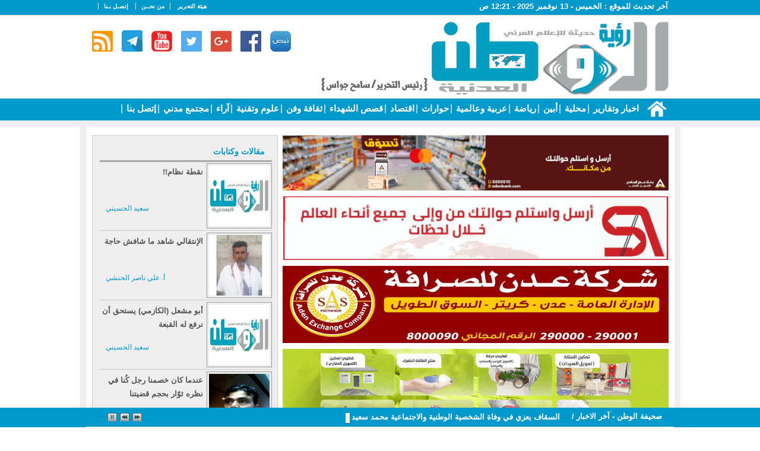

--- FILE ---
content_type: text/html; charset=utf-8
request_url: https://al-wattan.net/news/232603
body_size: 11196
content:

<!DOCTYPE html PUBLIC "-//W3C//DTD XHTML 1.0 Transitional//EN" "http://www.w3.org/TR/xhtml1/DTD/xhtml1-transitional.dtd">
<html xmlns="http://www.w3.org/1999/xhtml" lang="ar" >

  
    <head><link href="../App_Themes/first/161.css" type="text/css" rel="stylesheet" /><link href="../App_Themes/first/blocks.css" type="text/css" rel="stylesheet" /><link href="../App_Themes/first/Default.css" type="text/css" rel="stylesheet" />
   
     <!-- Global site tag (gtag.js) - Google Analytics -->
<script async src="https://www.googletagmanager.com/gtag/js?id=G-147G6N3BE8"></script>
<script>
  window.dataLayer = window.dataLayer || [];
  function gtag(){dataLayer.push(arguments);}
  gtag('js', new Date());

  gtag('config', 'G-147G6N3BE8');
</script>
    
    <meta name="Charset" content="UTF-8" /><meta name="Distribution" content="Global" /><link rel="shortcut icon" href="/favicon.ico" /><link rel="alternate" type="application/rss+xml" title="صحيفة الوطن العدنية   " href="../RSS.aspx" /><link href="../webfonts/fontsAr.css" rel="stylesheet" type="text/css" />
  <link rel="shortcut icon" href="/favicon.ico" />
    <link rel="alternate" type="application/rss+xml" title="صحيفة الوطن العدنية -آخر الأخبــــار"
        href="RSS.aspx" />
         <link href="../App_Themes/first/blocks.css" rel="stylesheet" type="text/css" />
          <link rel="stylesheet" type="text/css" media="all" href="../NewThemes/styleVisitorsSelection.css"/>
    <link rel="stylesheet" type="text/css" media="all" href="../NewThemes/style.css"/>
    <link rel="stylesheet" type="text/css" media="all" href="../NewThemes/new-home.css"/>
     <link rel="stylesheet" type="text/css" media="all" href="../NewThemes/custom.css"/>
     <link href="../Nslider/sslider.css" rel="stylesheet" type="text/css"/>


      


<script type="text/javascript">
   function addLinktoCopy() {

        // Define tracking parameter
        var trackingparam = "source=copypaste";

        // Set document body as body_element variable
        var body_element = document.getElementsByTagName('body')[0];

        // Create a selection variable to store copied value
        var selection;

        // Create a selection to store the selection as a text string
        var selectedText;

        // Populate selection variable with user's selected copy
        selection = window.getSelection();

        // Populate selectedText variable with the user's selected copy stored as a string
        selectedText = selection.toString();

        // Create a variable to store the selection length
        var selectionlength;

        // Convert the selection to a string and get the string's length
        selectionlength = selection.toString().length

        // If the selectionlength is >14 and doesn't start with "http://", then append tracking
        // If the selection starts with "http://", it's likely a URL, which could provide for a bad experience when pasting into an address bar
        if ((selectionlength > 14) && (selectedText.substring(0, 7) != "http://")) {
            // Set the current page's URL as a variable
            var page = document.location.href;
            // Create a seperator variable
            var seperator;
            // Create a locationURL variable to store the URL and associated tracking parameters
            var locationURL;
            // Check to see if the URL already contains the tracking paramater
            // If the URL doesn't contain the tracking code, append it to the end
            if (page.indexOf(trackingparam) == -1) {
                // Check to see if the URL already includes a ? in it
                if (page.indexOf("?") != -1) {
                    // If ? is present in the URL string, set seperator variable to &
                    seperator = "&";
                }
                else {
                    // If ? is not present in the URL string, set seperator variable to ?
                    seperator = "?";
                }
                // Set locationURL variable with URL + tracking code
                locationURL = document.location.href + seperator + trackingparam;
            }
            // Othwerise, the tracking code already exists in the URL string, so append nothing
            else {
                // Set the locationURL variable with the URL as is      
                locationURL = document.location.href;
            }
            // Build link to page with editorial copy, URL, seperator, and URL tracking parameters
            var pagelink = "<br /> اقرأ المزيد : <br /><a href='" + document.location.href + "'>" + document.location.href + "</a><br />تابعونا عبر قناتنا بالتليجرام" + "<br />https://t.me/alwatanews1" + "<br />راسلنا على الايميل التالي " + "<br />alwattan.aladeneah@gmail.com" + "<br />رؤية حديثة للإعلام / صحيفة #الوطن_العدنية"; // change this if you want
              // Create new variable with user's selection and page link
            var copytext = selection + pagelink;
            // Replace line breaks /n with HTML break tags to quasi-preserve formatting on paste
            var copytext = copytext.replace(/\n/g, '<br />');
            // Create a new div and add associated styling and hide it off the page
            var newdiv = document.createElement("div");
            // Append new div to document
            body_element.appendChild(newdiv);
            // Select text from the new (hidden) div
            newdiv.innerHTML = copytext;
            // Replace clipboard values with new selection + link value
            selection.selectAllChildren(newdiv);
			   window.setTimeout(function () {
         body_element.removeChild(newdiv);
       }, 0);
        }
        // Otherwise, selectionlength <= 14, so do nothing
        // We are not appending any copy or URLs to the user's selection
    }
    // Execute addLinktoCopy function when user copies text from page
    document.oncopy = addLinktoCopy;
</script>

   
  <script type="text/javascript" src="../Nslider/jquery.min.js"></script>
   <link href="../Nslider/sslider.css" rel="stylesheet" type="text/css" />
<!--   الاثنين -->
    <script src="../Nslider/jquery.jscrollpane.min.js" type="text/javascript"></script>
    <script src="../Nslider/jquery-ui.min.js" type="text/javascript"></script>

     <style>
html,body {
  margin: 0;
}
#navbar.navbar_fixed {
  position:fixed;
  top:0px;
   background-color: #35a831;
    border-bottom: 1px solid #8f8f8f;
  width:100%;
  opacity: 0.8;
  z-index:100
  
  
}
         #navbar.navbar_absolute {
             /*position:absolute;*/
            background-color:  #0099cc;
    border-bottom: 10px solid #eee;
    height: 33px;
    margin: auto;
    width: auto;
             z-index: 100;
         }
</style>

<style type="text/css">
 
#share-buttons img {
width: 35px;
padding: 5px;
border: 0;
box-shadow: 0;
display: inline;
}
 
</style>

<script async src="https://pagead2.googlesyndication.com/pagead/js/adsbygoogle.js?client=ca-pub-3203298119353435"
     crossorigin="anonymous"></script>
	 
<link rel="canonical" href="https://al-wattan.net/Mnews/232603"></link><meta property="og:title" content="اخبار وتقارير  - (عبرلسلوم) القرية المنسية في تبن لحج " /><meta name="description" content="يعاني سكان قرية عبرلسلوم بمديرية تبن لحج، من انعدام الخدمات بشكل عام لا سيما مشروع الطريق الحيوي الذي لم يستكمل بعد منذ عام 2000م حتى الآن. مواطنون من" /><meta property="og:description" content="يعاني سكان قرية عبرلسلوم بمديرية تبن لحج، من انعدام الخدمات بشكل عام لا سيما مشروع الطريق الحيوي الذي لم يستكمل بعد منذ عام 2000م حتى الآن. مواطنون من" /><meta property="og:url" content="https://al-wattan.net/news/232603" /><meta property="og:image" content="https://al-wattan.net/UploadFiles/2023/Sep/18/3e13f0ff-c0fb-4bde-b134-660624a6bb98.jpg" /><meta property="og:type" content="website" /><meta property="fb:app_id" content="2002446059968618" />

<script type="application/ld+json">
{
"@context":"http://schema.org",
"@type":"NewsArticle",
"mainEntityOfPage":{
"@type":"WebPage",
"@id":"https://al-wattan.net/news/232603"
},
"headline":"اخبار وتقارير  - (عبرلسلوم) القرية المنسية في تبن لحج ",
"image":"https://al-wattan.net/UploadFiles/2023/Sep/18/3e13f0ff-c0fb-4bde-b134-660624a6bb98.jpg",
"datePublished":"2023-09-19T01:47:21.21+0300",
"author":{
"@type":"NewsMediaOrganization",
"name":"صحيفة الوطن العدنية"
},
"publisher":{
"@type":"NewsMediaOrganization",
"name":"صحيفة الوطن العدنية"
},
"description":"يعاني سكان قرية عبرلسلوم بمديرية تبن لحج، من انعدام الخدمات بشكل عام لا سيما مشروع الطريق الحيوي الذي لم يستكمل بعد منذ عام 2000م حتى الآن. مواطنون من"
}
</script>
<title>
	اخبار وتقارير  - (عبرلسلوم) القرية المنسية في تبن لحج 
</title></head>



<body>




    <div id="pagemaincontentwrapper">
     
        <table cellspacing="0" cellpadding="0" align="center" class="PageBoundingBox">
            <tbody>
                <tr valign="top">
                    <td>

<div id="pagewrapper">
                            <div id="toplinkwrapper">
                                <!-- 100% width wrapper so top link bar color can scale with dpi/font changes -->

                                <div style="background-color: #0099cc;
 width:100% ; height:25px;border-bottom:1px solid #ccc">
                                   
                                <div id="toplinkcontent">
                                <div id="toplinkcontenthead">
                                <div id="toplinkLastUpdate">
                                


 <div class="date" Styl="Font-bold:True; Font-Size:14px; color:#c6000a;">

            آخر تحديث للموقع : <span id="ctl00_ctl00_ldate2_lastupdate">الخميس - 13 نوفمبر 2025 - 12:21 ص </span>
            <br />
        
            </div>
</div>
                                    <!-- content wrapper fixed to right width and centered -->
                                  

                                    <ul id="toplinks" style="color:#fff">
                                     
                                        <li><a title="هيئة التحرير" href="../pag/3">هيئة التحرير</a> </li>
                                        
                                        
                                        <li><a title="من نحن" href="../pag/2">من نحــن</a></li>
                                          <li><a title="إتصـل بـنا " href="../pag/1">إتصـل بـنا </a></li>
                                    </ul>
                                    <br />
                                </div></div>
                                <!-- end toplinkcontent -->
                            </div>
                            <!-- end toplinkwrapper -->
                            <div id="headerwrapper">
                                <!-- main header area wrapper -->
                                <div id="headercontent">
                               <div style="width: 350px;float: left; margin-top: 20px;" id="share-buttons">
    
    
    
  
 
    <!-- nabd -->
    <a href="https://nabd.com/alwattannet" target="_blank">
        <img src="../images/mediabutton/nabd.png" alt="تطبيق نبض" />
    </a>
	<!-- Facebook -->
	<a href="https://www.facebook.com/al-wattan.net" target="_blank">
        <img src="../images/mediabutton/facebook.png" alt="Facebook" />
    </a>
    
    <!-- Google+ -->
    <a href="https://plus.google.com/u/1/107249321864002755023" target="_blank">
        <img src="../images/mediabutton/google.png" alt="Google" />
    </a>
  
    <!-- Twitter -->
    <a href="https://twitter.com/alwattannet" target="_blank">
        <img src="../images/mediabutton/twitter.png" alt="Twitter" />
    </a>
    
      <!-- yotube -->
    <a href="https://www.youtube.com/channel/UC9IgQDgsP6Orea2NoW1wrNQ" target="_blank">
        <img src="../images/mediabutton/youttube.png" alt="youtube" />
    </a>
      <!-- telegram -->
    <a href="https://t.me/alwatanews1" target="_blank">
        <img src="../images/mediabutton/telegram.jpg" alt="Google" />
    </a>
    <!-- RSS -->
     <a href="/feed" target="_blank">
        <img src="../images/mediabutton/rss.png" alt="RSS" />
    </a>

     <!-- googleplay -->
    <!-- <a href="https://play.google.com/store/apps/details?id=com.aden.time.news.ye.app" target="_blank">
        <img style="width: 100px;" src="images/mediabutton/googleplay.png" alt="Twitter" />
    </a> -->
  

</div>
                                  
                                           <div id="headercontent1">  </div>
                                </div>
                                <!-- End headercontent -->
                            </div>
                            <!-- End headerwrapper -->
                          
                        

                            <!-- End gnavcontent -->
                            
                        </div>
   <div id="navbar" class="navbar_absolute"> 
<div class="mainNav2">
<div class="mainNav">
     
   

             <ul id="FirstLevel">
            <li><a href="../home">
                <img id="ctl00_ctl00_Menu1_ImageButton1" src="../App_Themes/first/images/HB.png" longdesc="../controls/%D8%A7%D9%84%D8%B1%D8%A6%D9%8A%D8%B3%D9%8A%D8%A9" style="height:27px;border-width:0px; padding-left: 10px;" /> </a></li>
                                
                                      <li><a href='../sec/1'>اخبار وتقارير  </a>|
                                          </li>
                                    
                                      <li><a href='../sec/2'>محلية </a>|
                                          </li>
                                    
                                      <li><a href='../sec/3'>أبين </a>|
                                          </li>
                                    
                                      <li><a href='../sec/4'>رياضة </a>|
                                          </li>
                                    
                                      <li><a href='../sec/5'>عربية وعالمية </a>|
                                          </li>
                                    
                                      <li><a href='../sec/9'>حوارات </a>|
                                          </li>
                                    
                                      <li><a href='../sec/6'>اقتصاد </a>|
                                          </li>
                                    
                                      <li><a href='../sec/11'>قصص الشهداء </a>|
                                          </li>
                                    
                                      <li><a href='../sec/10'>ثقافة وفن </a>|
                                          </li>
                                    
                                      <li><a href='../sec/12'>علوم وتقنية </a>|
                                          </li>
                                    
                                      <li><a href='../sec/13'>آراء  </a>|
                                          </li>
                                    
                                      <li><a href='../sec/14'>مجتمع مدني </a>|
                                          </li>
                                    
                                      <li><a href='../pag/1'>إتصل بنا  </a>|
                                          </li>
                                    
                            </ul>
      
  
</div></div></div>
                      

 <link href="../styles/ticker-style.css" rel="stylesheet" type="text/css" />
   
    <script src="../includes/jquery.ticker.js" type="text/javascript"></script>
     <div id="newslineMain">
    <div id="newslin" >
  

<ul id="js-news" class="js-hidden">
<table id="ctl00_nline1_rUnews" cellspacing="0" border="0" style="border-collapse:collapse;">
	<tr>
		<td>

</td>
	</tr><tr>
		<td><li class="news-item"><a href='../news/297614' title="إضغط لمعرفة التفاصيل" >
 السقاف يعزي في وفاة الشخصية الوطنية والاجتماعية محمد سعيد الحبيشي</a></li>
             
             
</td>
	</tr><tr>
		<td></td>
	</tr><tr>
		<td><li class="news-item"><a href='../news/297613' title="إضغط لمعرفة التفاصيل" >
 خطوات منزلية تساعد فى علاج التهاب العين</a></li>
             
             
</td>
	</tr><tr>
		<td></td>
	</tr><tr>
		<td><li class="news-item"><a href='../news/297612' title="إضغط لمعرفة التفاصيل" >
 كيف نحافظ على صحة فم الرضيع من اللحظة الأولى؟</a></li>
             
             
</td>
	</tr><tr>
		<td></td>
	</tr><tr>
		<td><li class="news-item"><a href='../news/297611' title="إضغط لمعرفة التفاصيل" >
 ولادة أول طفل فى العالم بمساعدة الذكاء الاصطناعى</a></li>
             
             
</td>
	</tr><tr>
		<td></td>
	</tr><tr>
		<td><li class="news-item"><a href='../news/297610' title="إضغط لمعرفة التفاصيل" >
 5 أخطاء بسيطة تفسد الدايت.. تجنبها</a></li>
             
             
</td>
	</tr><tr>
		<td></td>
	</tr><tr>
		<td><li class="news-item"><a href='../news/297609' title="إضغط لمعرفة التفاصيل" >
 استبعاد نجل زين الدين زيدان من معسكر منتخب الجزائر</a></li>
             
             
</td>
	</tr><tr>
		<td></td>
	</tr><tr>
		<td><li class="news-item"><a href='../news/297608' title="إضغط لمعرفة التفاصيل" >
 فرينكى دي يونج يحتفل بتجديد عقده مع برشلونة حتى 2029</a></li>
             
             
</td>
	</tr><tr>
		<td></td>
	</tr><tr>
		<td><li class="news-item"><a href='../news/297607' title="إضغط لمعرفة التفاصيل" >
 برشلونة يخطط لضم هارى كين لخلافة ليفاندوفسكى الصيف القادم</a></li>
             
             
</td>
	</tr><tr>
		<td></td>
	</tr><tr>
		<td><li class="news-item"><a href='../news/297606' title="إضغط لمعرفة التفاصيل" >
 يونج هونج لى مالك ميلان السابق يعلن إفلاسه رسميا</a></li>
             
             
</td>
	</tr><tr>
		<td></td>
	</tr><tr>
		<td><li class="news-item"><a href='../news/297605' title="إضغط لمعرفة التفاصيل" >
 اللجنة الفنية المساعدة للجنة العليا لمتابعة تنفيذ خطة أولويات الإصلاحات الاقتصادية الشاملة تعقد اجتماعها في عدن</a></li>
             
             
</td>
	</tr><tr>
		<td><hr />

</td>
	</tr>
</table>
</ul>
<script type="text/javascript">
    $(function () {
        $('#js-news').ticker();
    });
</script>
    



    </div></div>
                    <div id="pagemaincontent1">
                       
                        <!-- Begin Header Area -->
                        <!-- Begin Javascript for Search-->
                        <!-- End Javascript for Search-->
                        
                        <!-- End gnavwrapper -->
                        
                            <!-- this sets the main content area to fixed width and centered -->
                            
                                <!-- End Header Area -->
                                <!-- Begin Content Area -->
                                <form name="aspnetForm" method="post" action="./232603" id="aspnetForm">
<div>
<input type="hidden" name="__VIEWSTATE" id="__VIEWSTATE" value="/[base64]/[base64]/ZhtmK2Kkv2YTYrdisL9i12K/Yp9mFINin2YTZhNit2KzZimRkAg8PDxYCHwAF7Qo8YnIgLz7Ziti52KfZhtmKINiz2YPYp9mGINmC2LHZitipINi52KjYsdmE2LPZhNmI2YUg2KjZhdiv2YrYsdmK2Kkg2KrYqNmGINmE2K3YrNiMINmF2YYg2KfZhti52K/[base64]/[base64]/[base64]" />
</div>

<div>

	<input type="hidden" name="__VIEWSTATEGENERATOR" id="__VIEWSTATEGENERATOR" value="9754D209" />
</div>
                                




 <div id="pagemaincontentwrapper1">
   
    
       
        
            <table cellspacing="0" cellpadding="0" width="100%" class="ContentBoundingBox">
                <tbody>
                    <tr valign="top">
                        <!-- 1 Column Style -->
                        <!-- START MAIN Column Content Area -->
                        <td width="100%" class="MainContent11">


                            
<div class="home-sidebar-left">



<div style="width: 99% !important; height: auto; clear: right; padding-bottom: 0px; float: right; margin-top: 10px; margin-left: 7px">
     

<div class="bxheader">
        <a style="color:#0099cc; border-bottom: 3px solid #A6AAAB ;" href="#" class="hd-title">مقالات وكتابات </a> 
    </div>
        <div class="bx-contnet">
            <div style=" float: right;padding-bottom: 10px;">
                <div class="opinions">
        <ul class="opinions_holder">
 
         <li>
                        <div class="opinions_content">
                            <a href="../art/16273">
                                <div class="opinions_img">
                                    <img id="Content_Content_Content_AnalysisViewer_lstArticles_authorImage_0" src="../Uploadartpic/27-Aug-2022/d1d1fd05-1ace-43d4-a3cd-3fb6f552b1a6.jpg" style="height:102px;width:102px;padding: 3px;border: 1px solid #999;">
                                </div>
                                <div class="opinions_txt">
                                    <h2 style="min-height: 60px;">
                                          نقطة نظام!!
                                    </h2></a><a  href="../Rprof/1389">
                                    <h3> 
                                         <span id="Content_Content_Content_AnalysisViewer_lstArticles_lblAuthorName_0">سعيد الحسيني</span></h3></a>
                                    
                                    
                                </div>
                           
                        </div>
                    </li>

            
         <li>
                        <div class="opinions_content">
                            <a href="../art/16272">
                                <div class="opinions_img">
                                    <img id="Content_Content_Content_AnalysisViewer_lstArticles_authorImage_0" src="../Uploadartpic/18-Apr-2019/e91afb70-80a2-4bc6-b283-a1d8631d90e9.jpg" style="height:102px;width:102px;padding: 3px;border: 1px solid #999;">
                                </div>
                                <div class="opinions_txt">
                                    <h2 style="min-height: 60px;">
                                          الإنتقالي شاهد ما شافش حاجة
                                    </h2></a><a  href="../Rprof/187">
                                    <h3> 
                                         <span id="Content_Content_Content_AnalysisViewer_lstArticles_lblAuthorName_0">أ. علي ناصر الحنشي</span></h3></a>
                                    
                                    
                                </div>
                           
                        </div>
                    </li>

            
         <li>
                        <div class="opinions_content">
                            <a href="../art/16271">
                                <div class="opinions_img">
                                    <img id="Content_Content_Content_AnalysisViewer_lstArticles_authorImage_0" src="../Uploadartpic/27-Aug-2022/d1d1fd05-1ace-43d4-a3cd-3fb6f552b1a6.jpg" style="height:102px;width:102px;padding: 3px;border: 1px solid #999;">
                                </div>
                                <div class="opinions_txt">
                                    <h2 style="min-height: 60px;">
                                          أبو مشعل (الكازمي) يستحق أن نرفع له القبعة
                                    </h2></a><a  href="../Rprof/1389">
                                    <h3> 
                                         <span id="Content_Content_Content_AnalysisViewer_lstArticles_lblAuthorName_0">سعيد الحسيني</span></h3></a>
                                    
                                    
                                </div>
                           
                        </div>
                    </li>

            
         <li>
                        <div class="opinions_content">
                            <a href="../art/16243">
                                <div class="opinions_img">
                                    <img id="Content_Content_Content_AnalysisViewer_lstArticles_authorImage_0" src="../Uploadartpic/13-Aug-2020/a47efb3f-87fa-43d1-835b-b4cf6ae7571a.jpg" style="height:102px;width:102px;padding: 3px;border: 1px solid #999;">
                                </div>
                                <div class="opinions_txt">
                                    <h2 style="min-height: 60px;">
                                          عندما كان خصمنا رجل كُنا في نظره ثوّار بحجم قضيتنا
                                    </h2></a><a  href="../Rprof/1327">
                                    <h3> 
                                         <span id="Content_Content_Content_AnalysisViewer_lstArticles_lblAuthorName_0">سالم الحنشي</span></h3></a>
                                    
                                    
                                </div>
                           
                        </div>
                    </li>

            
         <li>
                        <div class="opinions_content">
                            <a href="../art/16242">
                                <div class="opinions_img">
                                    <img id="Content_Content_Content_AnalysisViewer_lstArticles_authorImage_0" src="../Uploadartpic/04-Jan-2021/447c5318-de26-426c-8627-6a97b6447104.jpg" style="height:102px;width:102px;padding: 3px;border: 1px solid #999;">
                                </div>
                                <div class="opinions_txt">
                                    <h2 style="min-height: 60px;">
                                          لحن شبوة !! 
                                    </h2></a><a  href="../Rprof/1362">
                                    <h3> 
                                         <span id="Content_Content_Content_AnalysisViewer_lstArticles_lblAuthorName_0">محمد الثريا</span></h3></a>
                                    
                                    
                                </div>
                           
                        </div>
                    </li>

            
         <li>
                        <div class="opinions_content">
                            <a href="../art/16241">
                                <div class="opinions_img">
                                    <img id="Content_Content_Content_AnalysisViewer_lstArticles_authorImage_0" src="../Uploadartpic/30-May-2021/732b2af1-2b0d-4525-a768-95b9355f473d.jpg" style="height:102px;width:102px;padding: 3px;border: 1px solid #999;">
                                </div>
                                <div class="opinions_txt">
                                    <h2 style="min-height: 60px;">
                                          مخرجات (حرو) كازوز ولا غدراء
                                    </h2></a><a  href="../Rprof/1375">
                                    <h3> 
                                         <span id="Content_Content_Content_AnalysisViewer_lstArticles_lblAuthorName_0">علي الخلاقي</span></h3></a>
                                    
                                    
                                </div>
                           
                        </div>
                    </li>

            
         <li>
                        <div class="opinions_content">
                            <a href="../art/16240">
                                <div class="opinions_img">
                                    <img id="Content_Content_Content_AnalysisViewer_lstArticles_authorImage_0" src="../Uploadartpic/11-Jun-2021/d06e98ae-b9c2-42d8-badc-0bb8aa00c889.jpg" style="height:102px;width:102px;padding: 3px;border: 1px solid #999;">
                                </div>
                                <div class="opinions_txt">
                                    <h2 style="min-height: 60px;">
                                          قيس محمد صالح- صانع اول تاريخ للكرة في بلادنا
                                    </h2></a><a  href="../Rprof/1376">
                                    <h3> 
                                         <span id="Content_Content_Content_AnalysisViewer_lstArticles_lblAuthorName_0">ميثاق الصبيحي </span></h3></a>
                                    
                                    
                                </div>
                           
                        </div>
                    </li>

            
         <li>
                        <div class="opinions_content">
                            <a href="../art/16239">
                                <div class="opinions_img">
                                    <img id="Content_Content_Content_AnalysisViewer_lstArticles_authorImage_0" src="../Uploadartpic/20-Jan-2019/2ccb6ba0-8e33-4596-925e-c60b57e2cf8e.jpg" style="height:102px;width:102px;padding: 3px;border: 1px solid #999;">
                                </div>
                                <div class="opinions_txt">
                                    <h2 style="min-height: 60px;">
                                          اللاءات الثلاث أنقطعت عن مدينة مودية… !
                                    </h2></a><a  href="../Rprof/25">
                                    <h3> 
                                         <span id="Content_Content_Content_AnalysisViewer_lstArticles_lblAuthorName_0">محمد صائل مقط</span></h3></a>
                                    
                                    
                                </div>
                           
                        </div>
                    </li>

                  
    
     </ul> 
    </div>
      <div class="linkbutton linkbuttonplus" style="clear:both; margin:5px; margin-left:10px;margin-bottom:20px; float:left">
<a style="color:#555;" href="../artsec/1">المزيد</a>
</div>
              
            </div>
        </div>




        
            
</div>
<br />


  
    

<div style="clear: both;">
</div>



   
    





   

</div>
<!--end .home-sidebar-right-->






                            <!-- four columns ------------------------------------------------------------------------>

<div class="home-content">
   
                                

<div class="Pages" id="">



       <div class="colsethed3" id="Div3">

           
				 <a href="https://adenbank.com/links" style="padding-bottom:8px;padding-top:8px; " target="_blank">
                    <img src="/Uploads/Ads/2025/adenbankNOV2025.gif"  style="margin-bottom:10px; "  width="100%" height="" class="master-threrimages" ></a>
					
					 <a href="https://www.facebook.com/210575662708011/" style="padding-bottom:8px;padding-top:8px; " target="_blank">
                    <img src="../Uploads/Ads/2022/salahbinawad.gif"  style="margin-bottom:10px; "  width="100%" height="" class="master-threrimages" ></a>
					
			 <a href="http://aden-exchange.com/index.php/en/" style="padding-bottom:8px;padding-top:8px; " target="_blank">
                    <img src="../Uploads/Ads/2022/ADENEchange.jpg"  style="margin-bottom:10px; "  width="100%" height="" class="master-threrimages" ></a>
							
		     <a href="https://qtbbank.com/" style="padding-bottom:8px;padding-top:8px; " target="_blank">
                    <img src="../Uploads/Ads/2022/Qutaibi.gif"  style="margin-bottom:10px; "  width="100%" height="" class="master-threrimages" ></a>
					
					
					<!--<a href="https://www.facebook.com/FABAdenBank/" style="padding-bottom:8px;padding-top:8px; " target="_blank">
                    <img src="../Uploads/Ads/2022/adenbank.gif"  style="margin-bottom:10px; "  width="100%" height="" class="master-threrimages" ></a>
					-->
					
        <div class="pageheader">
		<h2 style="margin-right: 15px;color:#f00;">
                <span id="ctl00_ctl00_ContentPlaceHolder1_ContentPlaceHolder1_NDetails1_lblprefixtitle"></span></h2>
       <img style="float:right;margin-top: 15px;" src="../NewThemes/images/round_plus.png" />
            <h1 style="margin-right: 15px;">
                <span id="ctl00_ctl00_ContentPlaceHolder1_ContentPlaceHolder1_NDetails1_lblarticalTitle">(عبرلسلوم) القرية المنسية في تبن لحج </span></h1>
        </div>
           <h3 class="widget-title" style="padding-top: 2px;">
  <span id="ctl00_ctl00_ContentPlaceHolder1_ContentPlaceHolder1_NDetails1_catn">اخبار وتقارير </span> </h3>
  

        <div style="color: #555;" class="date">
            <span id="ctl00_ctl00_ContentPlaceHolder1_ContentPlaceHolder1_NDetails1_lblDateOfartical" style="font-size:Medium;font-weight:bold;"> الثلاثاء - 19 سبتمبر 2023 - الساعة  01:47 ص بتوقيت اليمن ،،،</span>
            <br />
         
            </div>
            <div style="padding-bottom: 10px;  margin-top:20px;margin-right:50px;">
                     <img id="ctl00_ctl00_ContentPlaceHolder1_ContentPlaceHolder1_NDetails1_newsimg" src="/UploadFiles/2023/Sep/18/3e13f0ff-c0fb-4bde-b134-660624a6bb98.jpg" style="height:300px;width:540px;border-width:0px;border: 2px solid #ccc;" />
                      <div style="width: 537px;background: #555;
    color: #f8f8f8; opacity: 1;padding-right: 5px;">
                                  
                                    <p style="Top: 0;color:#FFFFFF; font-family: tahoma;">
                                       <span id="ctl00_ctl00_ContentPlaceHolder1_ContentPlaceHolder1_NDetails1_imgdescription" style="font-size:Small;"></span>
                                    </p>
                                </div>
                      
                    </div>
                   
        <div class="content">
        <p style=" color:  #5DBCD2;font-family: sans-serif;font-weight: bold;padding-right: 20px;">
                                      <span id="ctl00_ctl00_ContentPlaceHolder1_ContentPlaceHolder1_NDetails1_newssourcefro" style="font-size:Medium;">الوطن العدنية/لحج/صدام اللحجي</span>
                                    </p>
            <span id="ctl00_ctl00_ContentPlaceHolder1_ContentPlaceHolder1_NDetails1_lblarticalDetails" style="font-size:Medium;"><br />يعاني سكان قرية عبرلسلوم بمديرية تبن لحج، من انعدام الخدمات بشكل عام لا سيما مشروع الطريق الحيوي الذي لم يستكمل بعد منذ عام 2000م حتى الآن. <br /><br />مواطنون من سكان القرية  في أحاديثهم المتفرقة  قالوا :" نعيش أوضاع صعبة جداً جراء إنعدام الخدمات الأساسية بشكل عام فواقع الحال الذي نعيشه  خير دليل. <br /><br />وأضافوا أن أبرز ما نعانيه هو الطريق الرئيسي للقرية الذي أصبح متعثر منذ عشرات السنين حتى الساعة، رغم مناشداتنا ومطالباتنا المتكررة للسلطة المحلية بمديرية تبن، لكن لا حياة لمن تنادي.<br /><br />ووجه سكان عبرلسلوم بمناشدة عاجلة إلى وزير الأشغال العامة والطرق المهندس سالم الحريزي، ومحافظ لحج اللواء أحمد عبد الله تركي،  ومدير مديرية تبن الأستاذ محسن جعفر، للتدخل الإنساني الطارئ في استكمال طريق القرية الرئيسي. <br /><br />ويأمل سكان عبرلسلوم سرعة التجاوب وتجنيبهم المعاناة.</span>
            </div>
			<br />
			
<br />
        
             
             <hr />
			  <br />
          
					
          <br />
    <!-- AddToAny BEGIN -->
<div class="a2a_kit a2a_kit_size_32 a2a_default_style">
<a class="a2a_dd" href="https://www.addtoany.com/share"></a>
<a class="a2a_button_facebook"></a>
<a class="a2a_button_twitter"></a>
<a class="a2a_button_email"></a>
<a class="a2a_button_whatsapp"></a>
<a class="a2a_button_telegram"></a>
<a class="a2a_button_facebook_messenger"></a>
<a class="a2a_button_copy_link"></a>
</div>
<script>
var a2a_config = a2a_config || {};
a2a_config.locale = "ar";
</script>
<script async src="https://static.addtoany.com/menu/page.js"></script>
<!-- AddToAny END -->
 <br />
 <a style="padding:5px;" target="_blank" href="http://www.enma-ye.com/">
                    <img src="../Uploads/Ads/Enma-Banner.gif"  width="98%" height="auto" class="master-threrimages" ></a>
  <br />
  <a style="padding:5px;width:98%;" href="https://www.facebook.com/p/61555122922084/" target="_blank">
                    <img style="width:98%;" src="/Uploads/Ads/2024/alahlamcitysss.gif"  style="margin-bottom:10px; "  width="100%" height="" class="master-threrimages" ></a>
			 <br />		
			  <a href="https://www.cacbankye.com/" style="padding:5px; " target="_blank">
                    <img src="https://www.aden-tm.net/Uploads/Ads/2024/cac-bank-New.gif"  style="margin-bottom:5px;width:98%; " class="master-threrimages" ></a>
					 <br />
	   <a href="https://www.facebook.com/210575662708011/" style="padding:5px; " target="_blank">
                    <img src="https://www.aden-tm.net/Uploads/Ads/2019/electricadss.gif"  width="98%" height="auto" class="master-threrimages" ></a>
					
					 <br />
					 
					 
	  <br />
      
    </div>
  

    </div>

  
								
								<br />
								         
        
                
                </div>




                           <br /> 
                               
                            <!-- crazy egg heat track code -->
                        </td>
                        <!-- END MAIN Column Content Area -->
                    </tr>
                </tbody>
            
                
            </table>
        
    </div>



                                </form>
                                <!-- End Content Area -->
                                <!-- Begin Footer Area -->
                            
                            <!-- closing out pagemaincontent div -->
                        
                        
                        <!-- end footerwrapper -->
                        <!-- end Pagewrapper Div -->
                        <!-- End Footer Area --></div>

                        <div id="footerwrapper">
                        <div id="footerwrappercontent">
                                <div id="footerleftwrapper">
                                    <ul style="color:#fff" >
                                         <li><a style="color:#fff" title="اتصل بنا" href="../pag/1">اتصل بنا</a> |</li>
                                        
                                        
                                       
                                        <li><a style="color:#fff" title="هيئة التحرير" href="../pag/3">هيئة التحرير</a> |</li>
                                       
                                    </ul>
                                    </div>
                            <div id="footerrightwrapper">
                                <p>
                                     <a style="color:#fff" href="/cdn-cgi/l/email-protection#c6a7aab5a7afa7a7a286afa8a0a9b2a3a5aeebb3a8afa9a8e8a5a9ab">
                                        صحيفة الوطن العدنية - جميع الحقوق محفوظة  - </a>Copyright © 
										 <span id="ctl00_ctl00_Label2">2025</span>
										<br />
                                   </p><br/>
								   <a style="color:#fff" title="ITU-TEAM" href="/cdn-cgi/l/email-protection#16777a65777f777772567f7870796273757e3b63787f79783875797b">برمجة وتطوير ITU-TEAM</a>
                                   </div>
                            </div>
                            <!-- end footerleftwrapper -->
                            
                            <!-- end footerrightwrapper -->
                        </div>
                    </td>
                </tr>
            </tbody>
        </table>
        <!-- End Page Display -->
    </div>



 

       
<script data-cfasync="false" src="/cdn-cgi/scripts/5c5dd728/cloudflare-static/email-decode.min.js"></script><script defer src="https://static.cloudflareinsights.com/beacon.min.js/vcd15cbe7772f49c399c6a5babf22c1241717689176015" integrity="sha512-ZpsOmlRQV6y907TI0dKBHq9Md29nnaEIPlkf84rnaERnq6zvWvPUqr2ft8M1aS28oN72PdrCzSjY4U6VaAw1EQ==" data-cf-beacon='{"version":"2024.11.0","token":"30a0faf157154e8881e6351eb5c2a54e","r":1,"server_timing":{"name":{"cfCacheStatus":true,"cfEdge":true,"cfExtPri":true,"cfL4":true,"cfOrigin":true,"cfSpeedBrain":true},"location_startswith":null}}' crossorigin="anonymous"></script>
</body>


</html>


--- FILE ---
content_type: text/html; charset=utf-8
request_url: https://www.google.com/recaptcha/api2/aframe
body_size: 267
content:
<!DOCTYPE HTML><html><head><meta http-equiv="content-type" content="text/html; charset=UTF-8"></head><body><script nonce="6xbLPHmyOukDuSuXCel7Yg">/** Anti-fraud and anti-abuse applications only. See google.com/recaptcha */ try{var clients={'sodar':'https://pagead2.googlesyndication.com/pagead/sodar?'};window.addEventListener("message",function(a){try{if(a.source===window.parent){var b=JSON.parse(a.data);var c=clients[b['id']];if(c){var d=document.createElement('img');d.src=c+b['params']+'&rc='+(localStorage.getItem("rc::a")?sessionStorage.getItem("rc::b"):"");window.document.body.appendChild(d);sessionStorage.setItem("rc::e",parseInt(sessionStorage.getItem("rc::e")||0)+1);localStorage.setItem("rc::h",'1762985338751');}}}catch(b){}});window.parent.postMessage("_grecaptcha_ready", "*");}catch(b){}</script></body></html>

--- FILE ---
content_type: text/css
request_url: https://al-wattan.net/App_Themes/first/Default.css
body_size: 4894
content:
/*FORM {
	padding: 0px;
    MARGIN: 0px;     height: 24px;
}*/
INPUT {
	PADDING-RIGHT: 0px; PADDING-LEFT: 0px; PADDING-BOTTOM: 0px; MARGIN: 0px; PADDING-TOP: 0px
}
SELECT {
	padding: 0px;
    MARGIN: 0px;     width: 183px;
    height: 20px;
}
P {
	PADDING-RIGHT: 0px; PADDING-LEFT: 0px; PADDING-BOTTOM: 0px; MARGIN: 0px; PADDING-TOP: 0px
}
BODY
{
      background: #ffffff none repeat scroll 0 0;
    direction: rtl;
    padding-right: 0px;
    padding-left: 0px;
    font-size: 16px;
    padding-bottom: 0px;
    margin: 0px;
    color: #444;
    padding-top: 0px;
    font-family: Arial, Verdana, Helvetica, sans-serif;
}
A:link, A:visited
{
    color: #666666;
    text-decoration: none;
}


A:hover
{
    color: #800000;
    text-decoration: underline;
}
.printonly {
	DISPLAY: none
}
P.caption {
	BORDER-RIGHT: #e1e1e1 1px solid; PADDING-RIGHT: 3px; BORDER-TOP: #e1e1e1 1px solid; PADDING-LEFT: 3px; FONT-SIZE: 0.8em; BACKGROUND: #f2f2f2; PADDING-BOTTOM: 3px; BORDER-LEFT: #e1e1e1 1px solid; PADDING-TOP: 3px; BORDER-BOTTOM: #e1e1e1 1px solid; TEXT-ALIGN: center
}
P.captionnormal {
	FONT-SIZE: 0.9em
}
TABLE.PageBoundingBox {
	WIDTH:100%    /*791px*/
}
#pagewrapper {
	WIDTH: 100%
}
#pagemaincontentwrapper
{
    
    clear: both;
   
    margin: 0px auto;
    width: 100%;
  /*  border-top: 1px solid #105493;
    padding-top:22px;*/
}
#pagemaincontentwrapper1
{
  /*  background-position: right top;
    background: #e8e8e8;*/
    clear: both;
    
    margin: 0px auto 0px auto;
    padding-top:10px;
    width: 100%;
}
#newslineMainUrgent
{
    background:rgba(0, 0, 0, 0) linear-gradient(to bottom, #f6f7f8 0%, #dddfe1 100%) repeat scroll 0 0 ;
    top: 0;
    height: 33px;
     margin-bottom: 10px;
   /*  position: fixed;
   width: 100%;*/
    z-index: 1000;
    border-top: 2px solid #999;
	border-bottom: 3px solid #cc3300;
    box-shadow: -0px 0px 10px 0 #555;
    width:100%;
    
   
}
#newslineMain
{
     background:#0099cc repeat scroll 0 0 ;
   bottom: 0;
    height: 33px;
    position: fixed;
  /*  width: 100%;*/
    z-index: 1000;
    /*border-top: 2px solid #999;
	border-bottom: 3px solid #cc3300;
    box-shadow: -0px 0px 20px 0 #555;*/
    width:100%;
    
   
}
#newslin
{
    /*background:rgba(0, 0, 0, 0) linear-gradient(to bottom, #f6f7f8 0%, #dddfe1 100%) repeat scroll 0 0 ;*/
    height: auto;
    margin: auto;
    padding-bottom: 5px;
    width: 990px;
    
}
#pagemaincontent
{
    background-position: #fff;
    background: #fff;
    margin: 0px auto;
    width: 991px; /*2014*/
}
#pagemaincontent2
{
    
    
  box-shadow: 0 10px 10px 5px #333;
    background-position: #fff;
    background: #fff;
    margin: 0px auto;
    width: 991px; /*2014*/
    
}
#pagemaincontent0
{
    
    margin: 0px auto;
    width: 991px; /*2014*/
    
}

#pagemaincontent1
{
    /*  background: url("images/forground.jpg") repeat scroll 0 0 rgba(0, 0, 0, 0);*/
    /*box-shadow: 0 0px 10px 0px #ddd;*/
   
    margin: 0px auto;
    width: 991px; /*2014*/
   background-color: #ffffff;
    border-color: #eee;
    border-image: none;
    border-style: solid;
    border-width: 0 10px;
}

#toplinkwrapper
{
  background-color: #ebebeb;
    /*border-bottom: 1px solid #b2b2b2;*/
     font-size: 1.2em;
   
}
#toplinkcontenthead
{
    height: 22px;
    
    margin: auto;
    width: 970px;
}
#toplinkcontent 
{
    /* background-color: #444;*/
	 WIDTH: auto; height:22px;
}
#toplinkLastUpdate {
	  color: #fff;
	float: right;
    font-size: 13px;
    font-weight: bold;
    list-style-type: none;
    margin: 0;
  
    text-align: right;
    width: 350px;
}
#logotop
{
    background: url(images/logo_top.gif) repeat-y left top;
    width: 222px;
    position: absolute;
    top: 0px;
    height: 75px;
}
UL#toplinks
{
    padding-right: 0px;
    padding-left: 10px;
    font-size: 10px;
    float: left;
    padding-bottom: 0px;
    margin: 0px;
    width: 400px;
    padding-top: 0px;
    list-style-type: none;
    text-align: left;
    font-weight: bold;
    color: #CCCCCC;
}

UL#toplinks LI
{
    padding-right: 5px;
    display: inline;
    padding-left: 5px;
    padding-bottom: 0px;
    padding-top: 0px;
    border-left-style: solid;
    border-left-width: 1px;
    border-left-color: #fff;
}
#toplinks A:link
{
    padding-right: 4px;
    padding-left: 4px;
    padding-bottom: 0px;
    color: #fff;
    padding-top: 0px;
    text-decoration: none;
}
#toplinks A:visited
{
    padding-right: 4px;
    padding-left: 4px;
    padding-bottom: 0px;
    color: #fff;
    padding-top: 0px;
    text-decoration: none;
}
#toplinks A:hover 
{
    color:#ccc;
	TEXT-DECORATION: underline
}
#headerwrapper {
      background-color: #fff !important;
  border-bottom: 1px solid #043D6A;
    border-bottom: 4px solid  #0099cc;
    clear: both;
    min-height: 140px; /*background-color: #000;
    border-bottom: 1px solid #8f8f8f;*/
    position: relative;
    /*background-image: url('images/hbg.jpg');*/
    background-repeat: repeat-x;
}
#headercontent
{
   
    margin: 0px auto;
    width: 991px;
    position: relative;
    height: 140px;
}
#headercontent1
{
   /**/  background-position: right top;
   background: url(images/logo_ub.jpg) no-repeat right top;
    
    width: 600px;
    position: relative;
    height: 140px;
}

#sitelogo IMG
{
    border-width: 0px;
    display: block;
    float: right;
    width: 400px;
    height: 99px;
    margin-top: 0px;
}
A#tube-logo IMG
{
    left: 350px;
    border-top-style: none;
    border-right-style: none;
    border-left-style: none;
    position: absolute;
    top: 14px;
    border-bottom-style: none;
}
#frmsearch {
	FONT-SIZE: 9pt; FLOAT: left; MARGIN: 5px 0px 0px; WIDTH: 200px; COLOR: white; TEXT-ALIGN: left
}
#quicklinkswrapper
{
    margin: 3px 0px 6px 6px;
    height: 54px;
    text-align: left;
}
#quicklinks
{
    padding: 1px 5px 1px 0px;
    border-right: #000 1px solid;
    border-top: #000 1px solid;
    font-size: 10px;
    margin: 0px 0px 0px 34px;
    border-left: #000 1px solid;
    width: 149px;
    border-bottom: #000 1px solid;
    background-color: #e3e3e3;
}
#searchbox
{
    border-right: #000 1px solid;
    padding-right: 5px;
    border-top: #000 1px solid;
    padding-left: 5px;
    font-size: 10px;
    padding-bottom: 2px;
    margin: 0px 10px 0px 0px;
    border-left: #000 1px solid;
    width: 138px;
    padding-top: 2px;
    border-bottom: #000 1px solid;
    background-color: #e3e3e3;
}
#searchtextbox {
	FONT-SIZE: 10px; COLOR: #fff
}
INPUT#searchbut {
	
}
#searchtextbox INPUT {
	MARGIN: 0px; VERTICAL-ALIGN: middle
}
#searchtextbox LABEL {
	MARGIN: 0px 10px 0px 0px; VERTICAL-ALIGN: middle
}
#gnavwrapper
{
    background-position: right top;
    clear: both;
    /*background: url(images/gnavbg.gif) repeat-x right top;*/
    width: 100%;
    height: 29px;
    background-color: #0f1a38;
}
#gnavcontent
{
    margin: 0px auto;
    width: 791px;
    position: relative;
    height: 29px;
    top: 0px;
    right: 0px;
}
UL#gnav {
	PADDING-RIGHT: 0px; PADDING-LEFT: 0px; LEFT: 10px; PADDING-BOTTOM: 0px; MARGIN: 0px; OVERFLOW: hidden; WIDTH: 773px; PADDING-TOP: 0px; LIST-STYLE-TYPE: none; POSITION: absolute; TOP: 0px; HEIGHT: 27px
}
UL#gnav LI {
	DISPLAY: block; LIST-STYLE-TYPE: none; LETTER-SPACING: 0px
}
UL#gnav LI A:link {
	DISPLAY: block; LEFT: 0px; OVERFLOW: hidden; COLOR: #ffffff; TEXT-INDENT: -9999px; POSITION: absolute; TOP: 0px; HEIGHT: 27px; TEXT-ALIGN: center
}
UL#gnav LI A:visited {
	DISPLAY: block; LEFT: 0px; OVERFLOW: hidden; COLOR: #ffffff; TEXT-INDENT: -9999px; POSITION: absolute; TOP: 0px; HEIGHT: 27px; TEXT-ALIGN: center
}
UL#gnav LI#about A:link {
	BACKGROUND: url(images/ubmainnav.gif) no-repeat 0px 0px; LEFT: 0px; WIDTH: 68px
}
UL#gnav LI#about A:visited {
	BACKGROUND: url(images/ubmainnav.gif) no-repeat 0px 0px; LEFT: 0px; WIDTH: 68px
}
UL#gnav LI#about A:hover
{
    background: url(images/ubmainnav.gif) no-repeat 0px -27px;
    left: 0px;
    width: 68px;
    text-decoration: none;
}
UL#gnav LI#aboutactive A:link {
	BACKGROUND: url(images/ubmainnav.gif) no-repeat 0px -27px; LEFT: 0px; WIDTH: 68px
}
UL#gnav LI#aboutactive A:visited {
	BACKGROUND: url(images/ubmainnav.gif) no-repeat 0px -27px; LEFT: 0px; WIDTH: 68px
}
UL#gnav LI#acad A:link {
	BACKGROUND: url(images/ubmainnav.gif) no-repeat -68px 0px; LEFT: 68px; WIDTH: 119px
}
UL#gnav LI#acad A:visited {
	BACKGROUND: url(images/ubmainnav.gif) no-repeat -68px 0px; LEFT: 68px; WIDTH: 119px
}
UL#gnav LI#acad A:hover
{
    background: url(images/ubmainnav.gif) no-repeat -68px -27px;
    left: 68px;
    width: 119px;
    text-decoration: none;
}
UL#gnav LI#acadactive A:link {
	BACKGROUND: url(images/ubmainnav.gif) no-repeat -68px -27px; LEFT: 68px; WIDTH: 119px
}
UL#gnav LI#acadactive A:visited {
	BACKGROUND: url(images/ubmainnav.gif) no-repeat -68px -27px; LEFT: 68px; WIDTH: 119px
}
UL#gnav LI#admis A:link {
	BACKGROUND: url(images/ubmainnav.gif) no-repeat -187px 0px; LEFT: 187px; WIDTH: 103px
}
UL#gnav LI#admis A:visited {
	BACKGROUND: url(images/ubmainnav.gif) no-repeat -187px 0px; LEFT: 187px; WIDTH: 103px
}
UL#gnav LI#admis A:hover
{
    background: url(images/ubmainnav.gif) no-repeat -187px -27px;
    left: 187px;
    width: 103px;
    text-decoration: none;
}
UL#gnav LI#admisactive A:link {
	BACKGROUND: url(images/ubmainnav.gif) no-repeat -187px -27px; LEFT: 187px; WIDTH: 103px
}
UL#gnav LI#admisactive A:visited {
	BACKGROUND: url(images/ubmainnav.gif) no-repeat -187px -27px; LEFT: 187px; WIDTH: 103px
}
UL#gnav LI#cont A:link {
	BACKGROUND: url(images/ubmainnav.gif) no-repeat -290px 0px; LEFT: 290px; WIDTH: 142px
}
UL#gnav LI#cont A:visited {
	BACKGROUND: url(images/ubmainnav.gif) no-repeat -290px 0px; LEFT: 290px; WIDTH: 142px
}
UL#gnav LI#cont A:hover
{
    background: url(images/ubmainnav.gif) no-repeat -290px -27px;
    left: 290px;
    width: 142px;
    text-decoration: none;
}
UL#gnav LI#contactive A:link {
	BACKGROUND: url(images/ubmainnav.gif) no-repeat -290px -27px; LEFT: 290px; WIDTH: 142px
}
UL#gnav LI#contactive A:visited {
	BACKGROUND: url(images/ubmainnav.gif) no-repeat -290px -27px; LEFT: 290px; WIDTH: 142px
}
UL#gnav LI#stud A:link {
	BACKGROUND: url(images/ubmainnav.gif) no-repeat -432px 0px; LEFT: 432px; WIDTH: 107px
}
UL#gnav LI#stud A:visited {
	BACKGROUND: url(images/ubmainnav.gif) no-repeat -432px 0px; LEFT: 432px; WIDTH:107px
}
UL#gnav LI#stud A:hover
{
    background: url(images/ubmainnav.gif) no-repeat -432px -27px;
    left: 432px;
    width: 107px;
    text-decoration: none;
}
UL#gnav LI#studactive A:link {
	BACKGROUND: url(images/ubmainnav.gif) no-repeat -432px -27px; LEFT: 432px; WIDTH: 107px
}
UL#gnav LI#studactive A:visited {
	BACKGROUND: url(images/ubmainnav.gif) no-repeat -432px -27px; LEFT: 432px; WIDTH: 107px
}
UL#gnav LI#itu A:link {
	BACKGROUND: url(images/ubmainnav.gif) no-repeat -539px 0px; LEFT: 539px; WIDTH: 133px
}
UL#gnav LI#itu A:visited {
	BACKGROUND: url(images/ubmainnav.gif) no-repeat -539px 0px; LEFT: 539px; WIDTH:133px
}
UL#gnav LI#itu A:hover
{
    background: url(images/ubmainnav.gif) no-repeat -539px -27px;
    left: 539px;
    width: 133px;
    text-decoration: none;
}
UL#gnav LI#ituactive A:link {
	BACKGROUND: url(images/ubmainnav.gif) no-repeat -539px -27px; LEFT: 539px; WIDTH: 133px
}
UL#gnav LI#ituactive A:visited {
	BACKGROUND: url(images/ubmainnav.gif) no-repeat -539px -27px; LEFT: 539px; WIDTH: 133px
}
UL#gnav LI#ath A:link {
	BACKGROUND: url(images/ubmainnav.gif) no-repeat -672px 0px; LEFT: 672px; WIDTH: 117px
}
UL#gnav LI#ath A:visited {
	BACKGROUND: url(images/ubmainnav.gif) no-repeat -672px 0px; LEFT: 672px; WIDTH: 117px
}
UL#gnav LI#ath A:hover
{
    background-position: -672px -27px;
    text-decoration: none;
}

#footerwrapper
{
    clear: both;
    padding-right: 0px;
    padding-left: 0px;
    font-size: 8pt;
    padding-bottom: 0px;
    margin: 0px auto;
    width: 100%;
    padding-top: 5px;
    padding-bottom:44px;
    height: 70px;
    background-color: #A6AAAB;
    border-top-style: solid;
    border-top-width: 3px;
    border-top-color:  #5DBCD2;
}
#footerwrappercontent
{color: #fff;PADDING-RIGHT: 10px; PADDING-LEFT: 10px; FONT-SIZE: 8pt;
 PADDING-BOTTOM: 10px; MARGIN: 0px auto; WIDTH: 791px; 
   
   
    }
#footerwrapper A:link {
	TEXT-DECORATION: none
}
#footerwrapper A:visited {
	TEXT-DECORATION: none
}
#footerwrapper A:hover {
	TEXT-DECORATION: underline
}
#footerwrapper P {
	MARGIN: 5px 0px 0px
}
#footerrighttwrapper {
	FLOAT: right; WIDTH: 520px
}
#footerleftwrapper {
	FLOAT: left; WIDTH: 350px; TEXT-ALIGN: left
}
#footerleftwrapper UL {
	PADDING-RIGHT: 0px; PADDING-LEFT: 0px; PADDING-BOTTOM: 0px; MARGIN: 2px 0px 10px; PADDING-TOP: 0px; LIST-STYLE-TYPE: none; TEXT-ALIGN: left
}
#footerleftwrapper LI {
	DISPLAY: inline
}
DIV.ChannelSelectionItem {
	FLOAT: left; MARGIN: 0px 0px 10px
}
A[href$='.doc'] {
	PADDING-RIGHT: 0px; PADDING-LEFT: 20px; BACKGROUND: url(images/icon_doc.gif) no-repeat left center; PADDING-BOTTOM: 5px; PADDING-TOP: 5px
}
A[href$='.rtf'] {
	PADDING-RIGHT: 0px; PADDING-LEFT: 20px; BACKGROUND: url(images/icon_doc.gif) no-repeat left center; PADDING-BOTTOM: 5px; PADDING-TOP: 5px
}
A[href$='.txt'] {
	PADDING-RIGHT: 0px; PADDING-LEFT: 20px; BACKGROUND: url(images/icon_txt.gif) no-repeat left center; PADDING-BOTTOM: 5px; PADDING-TOP: 5px
}

A[href$='.pps'] {
	PADDING-RIGHT: 0px; PADDING-LEFT: 20px; BACKGROUND: url(images/icon_pps.gif) no-repeat right center; PADDING-BOTTOM: 5px; PADDING-TOP: 5px
}
/*A[href$='.pdf']
{
    background-position: right center;
    padding: 5px 20px 5px 15px;
    background: url(images/icon_pdf.gif) no-repeat right center;
    margin-right: 5px;
    margin-left: 5px;
}*/
A[href$='.fla'] {
	PADDING-RIGHT: 0px; PADDING-LEFT: 20px; BACKGROUND: url(images/icon_flash.gif) no-repeat left center; PADDING-BOTTOM: 5px; PADDING-TOP: 5px
}
A[href$='.swf'] {
	PADDING-RIGHT: 0px; PADDING-LEFT: 20px; BACKGROUND: url(images/icon_flash.gif) no-repeat left center; PADDING-BOTTOM: 5px; PADDING-TOP: 5px
}
A[href$='.zip']
{
   
    padding: 5px 20px 5px 15px;
    background: url(images/icon_archive.gif) no-repeat right center;
     margin-left: 5px;
    
}
A[href$='.rar'] {
	PADDING-RIGHT: 0px; PADDING-LEFT: 20px; BACKGROUND: url(images/icon_archive.gif) no-repeat left center; PADDING-BOTTOM: 5px; PADDING-TOP: 5px
}


A[href^='mailto:']
{
    padding: 5px 20px 5px 20px;
    background: url(images/icon_mailto.gif) no-repeat right center;
}
.imagelink {
	padding: 0px;
    BACKGROUND: none transparent scroll repeat 0% 0%;
}

#Newsdetails
{
    
   
    padding-left: 15px;
}
#upperLeftCorner {
    border: medium none;
    display: block;
    float: none;
    height: 100px;
    left: 20px;
    margin: 0;
    overflow: visible;
    padding: 0;
    position: fixed;
    top: 280px;
    width: 100px;
    z-index: 9999;
}
#upperLeftCorner1 {
    border: medium none;
    display: block;
    float: none;
    height: 300px;
    left: 0px;
    margin: 0;
    overflow: visible;
    padding: 0;
    position: fixed;
    top: 0px;
    width: 300px;
    z-index: 9999;
}

.sada-aden-tube{ margin-bottom: 5px;
width: 100%;
float: left;
padding-top: 10px;
/*margin-left: 10px;*/}
.sada-tube-title{ background-color: #5DBCD2;  padding-right:8px;}
.sada-tube-title a{ display:block; text-decoration:none; background-image:url(../../Images/tube.png); background-repeat:no-repeat; background-position:right center;  padding:8px; padding-right:30px; font-size:16px; line-height:22px; font-family: 'Droid Arabic Kufi', Arial; color:#fff;}
.sada-tube{ height: 1440px;padding-right: 2px;border: 1px solid #ccc;background: #eee  none repeat scroll 0 0; background-repeat:repeat;  padding-top:10px; padding-bottom:0px;}
.tube{height: 240px; width:285px; margin:0px 1px;float: right;}
.tube .theImage{ width:100%; height:160px; display:block; margin-bottom:10px;}
.tube .theImage img{ display:none;}
.tube .theData{ margin-bottom:10px;}
.tube .theData a{ display:block; text-decoration:none; font-size:15px; line-height:22px; font-family: 'Droid Arabic Kufi', Arial; color:#333;}


--- FILE ---
content_type: text/css
request_url: https://al-wattan.net/webfonts/fontsAr.css
body_size: 125
content:
/*@font-face {
	font-family: 'QTNOWTitle-Bold';
				src: url('../webfonts/qtnowtitle-bold.eot');
				src: url('../webfonts/qtnowtitle-bold.eot?#iefix') format('embedded-opentype'),
						 url('../webfonts/qtnowtitle-bold.woff') format('woff'),
						 url('../webfonts/qtnowtitle-bold.ttf') format('truetype'),
						 url('../webfonts/qtnowtitle-bold.svg#qtnowtitle-bold') format('svg');
	}

@font-face {
	font-family: 'QTNOWText-regular';
				src: url('../webfonts/qtnowtext-regular.eot');
				src: url('../webfonts/qtnowtext-regular.eot?#iefix') format('embedded-opentype'),
						 url('../webfonts/qtnowtext-regular.woff') format('woff'),
						 url('../webfonts/qtnowtext-regular.ttf') format('truetype'),
						 url('../webfonts/qtnowtext-regular.svg#qtnowtext-regular') format('svg');
	}

@font-face {
	font-family: 'QTNOWText-Light';
				src: url('../webfonts/qtnowtext-light.eot');
				src: url('../webfonts/qtnowtext-light.eot?#iefix') format('embedded-opentype'),
						 url('../webfonts/qtnowtext-light.woff') format('woff'),
						 url('../webfonts/qtnowtext-light.ttf') format('truetype'),
						 url('../webfonts/qtnowtext-light.svg#qtnowtext-light') format('svg');
	}*/
	
h1 /* BOLD */ {
	font-family: sans-serif,  Arial;
	font-weight: bold;
	font-style: normal;
 	}

h2 /* BOLD */ {
	font-family: sans-serif,  Arial;
	font-weight: bold;
	font-style: normal;
 	}
	
h3 /* Regular */ {
	font-family: sans-serif, Arial ;
	font-weight: normal;
	font-style: normal;
 	}
	
p /* BODY TEXT */ {
font-family: sans-serif, Arial ;
	font-weight: normal;
	/*font-size: 16px;*/
	line-height: 22px;
	}
	
a:link, a:active,  a:visited {
	font-family: sans-serif,  Arial;
	font-weight: bold;
	/*font-size: 16px;*/
	line-height: 22px;
	text-decoration: none;
	}

--- FILE ---
content_type: text/css
request_url: https://al-wattan.net/NewThemes/styleVisitorsSelection.css
body_size: 835
content:
/*---------box1-ones-news----------*/
.tit {
	font-family:Arial, Helvetica, sans-serif;
	font-weight:bold;
	font-size:15px;
	color:#666;
	line-height:20px;
	}
h3.date span {
color: #e42208 !important;  font-weight:bold
}
h3.date {
color: #424242;
font-family: Tahoma, Geneva, sans-serif;
font-size: 12px;
line-height: 17px;
font-weight: normal;
}
.da2 {
font-size: 10px !important;
color: #606060 !important;
}
p.dec{
	color:#424242;
	font-family:Tahoma, Geneva, sans-serif;
	font-size:12px;
	line-height:15px;
	margin-top:6px;
	text-align:justify;
	}

.box1 {
	
	float:right;
	background:#fff; 
	/*border:#d8d8d8 solid 1px;*/
	margin-bottom:15px; margin-left:1px;
	}
	
.box1 .bxheader{
	background:#fff url(images/header-bx.png) repeat-x bottom center;
	height:35px;
	border-bottom:2px solid #054583; 

	}
.bxheader{
	/**/

	height:31px;
	

	}
 .bxheader a.hd-title
{
    /*background: rgba(0, 0, 0, 0) linear-gradient(to bottom, #f6f7f8 0%, #dddfe1 100%) repeat scroll 0 0;*/ /* color: #333;*/
    width: 95%;
    height: 30px;
    float: right;
    font-size: 14px;
    height: 26px;
    padding: 5px 12px 0 2px;
}

    .bx-raes {
		padding:5px;
		}
	.borer-bt {
		border-bottom:1px solid #ececec;
		}
	.bx-csm{ padding:11px 8px; height:38px;}
.box1 .bxheader a.hd-title {
	color:#303030;
	
	font-size:14px;font-weight:bold;
	margin:9px;
	float:right;
	}
.more {
	float:right !important; 	text-shadow:0px 1px 0px #fff; 
	font-size:16px !important;
	}
.more:hover {
	color:#000 !important;
	}
	
	.sml-img {
		width:50px; height:36px;
		}

/*-------------------------all-bxsnews--------------------------------*/
.bximg { position:relative;width:70px; height:52px; margin-right:10px; float:left;}
.bximg img.imgsml { width:70px; height:52px; position:absolute; top:0; right:0;  z-index:1;}
.bximg span { background:url(images/bx-trans.png ) no-repeat center top; position:absolute; top:0; right:0; z-index:2;width:70px; height:52px;	}

/*--allmores--*/
.allmores { }
.allmores .bxheader{ background:url("images/header-bx.png") repeat-x  2px #f0f0f0 !important;}
.allmores a.txmor { color:#979797 !important; font-size:15px !important;}
.allmores a.opentab { margin:6px -2px  !important; padding:0px 20px; background:#fff; border:1px solid #74009F; border-bottom:none;  color:#E10000 !important;}
.allmores .closetab { margin:6px 10px !important; color:#545454 !important;}
/*------------------------------------*/


--- FILE ---
content_type: text/css
request_url: https://al-wattan.net/Nslider/sslider.css
body_size: 25669
content:
.ads_main{margin-bottom:30px;}.ads_wide{margin-bottom:20px;}.ads_main a,
.ads_wide a{display:block;}.ads_main p,
.ads_wide p{color:#969696;font-size:12px;line-height:14px;font-family:QTNOWText-regular,
Arial,
sans-serif;}.ads_main p.ads_before,
.ads_wide p.ads_before{padding-bottom:5px;}.ads_main p.ads_after,
.ads_wide p.ads_after{padding-top:5px;}.breaking_shadow{background-image:url(/resources/media/white_theme/footer/breaking%20news/breaking_shadow.png);background-position:center bottom;background-repeat:no-repeat;float:right;height:auto;margin:0 22px 13px;padding-bottom:7px;width:980px;}.breaking_news_list{float:right;height:auto;min-height:18px;background-color:#FFF;}.breaking_news_list li{display:table-cell;height:100%;padding-bottom:5px;padding-top:5px;vertical-align:middle;width:846px;}.breaking_news_list li:first-child{background-color:#C6000a;width:110px;}.breaking_news_list li:last-child{width:26px;}.breaking_news_list li.last-child{width:26px;}.breaking_news_list h2{color:#FFF;float:right;font-size:14px;line-height:15px;width:100%;font-family:QTNOWTitle-Bold,
Arial,
sans-serif;font-weight:normal;text-align:center;}.breaking_news_list .ULNoBullet{display:inline-table;height:100%;padding:0!important;text-transform:none;width:100%;}.breaking_news_list .ULNoBullet li{background-color:transparent;color:#C6000a;display:none;font-family:QTNOWTitle-Bold,
Arial,
sans-serif;font-size:13px;font-weight:normal;line-height:15px;margin-top:1px;overflow:hidden;padding-bottom:0!important;padding-right:7px;padding-left:0!important;padding-top:0!important;width:inherit;}.breaking_news_list .ULNoBullet li .time{font-family:Arial,
Helvetica,
sans-serif;color:#9E9D9C;font-size:11px;line-height:15px;margin-right:15px;}.breaking_news_list .ULNoBullet li a{font-family:QTNOWTitle-Bold,
Arial,
sans-serif;padding:0!important;display:block;font-size:13px;line-height:15px;text-transform:none;margin-right:5px;vertical-align:bottom!important;color:#505050;}.breaking_news_list .ULNoBullet li:first-child{display:block;}.breaking_news_close{float:left;height:10px;margin-left:7px;width:9px;}.breaking_news_close a:link,
.breaking_news_close a:active,
.breaking_news_close a:visited{background-image:url(/resources/media/white_theme/footer/breaking%20news/close-btn.png);background-position:0 0;background-repeat:no-repeat;float:left;line-height:10px;text-indent:-9999px;width:9px;}.breaking_news_close a:hover{background-position:0 -11px;}.static_news{background-position:0 0;background-repeat:no-repeat;clear:left;float:left;height:40px;margin:0 22px 20px;width:980px;}.christmas_banner{background-image:url(/resources/media/black_theme/body/banners/christmas2012-banner-ar.jpg);}.newyear_banner{background-image:url(/resources/media/black_theme/body/banners/newyear2012-banner-ar.jpg);}.columns_holder{width:448px;float:right;overflow:hidden;}.columns_wrapper{width:468px;float:right;}.commentary a{display:block;}.commentary_holder{float:right;height:auto;}.commentary_holder li{background-image:url("./resources/btm-border.png");background-position:right bottom;background-repeat:repeat-x;padding-bottom:9px;padding-top:11px;width:100%;display:table;position:relative;overflow:hidden;}.commentary_holder li:first-child{padding-top:0;}.commentary_holder li:last-child{background:none;padding-bottom:0;}.commentary_holder li.last-child{background:none;padding-bottom:0;}.commentary_title{height:14px;padding-bottom:5px;}.commentary_title p{font-size:11px;line-height:14px;}.commentary_content h2{color:#222221;font-size:14px;line-height:23px;margin-bottom:7px;}.commentary_content h3{color:#505050;font-size:12px;line-height:17px;margin-bottom:8px;}.commentary_content:hover h2{color:#969696;}.commentary_img{float:right;position:relative;width:136px;padding-left:20px;}.commentary_txt{float:right;height:auto;position:relative;width:292px;}.country_title{float:right;margin-left:5px;}.country_title img{height:24px;}.commentary_exp .commentary_holder li:last-child{background-image:url("./resources/btm-border.png");background-position:right bottom;background-repeat:repeat-x;padding-bottom:11px;}.commentary_exp .commentary_holder li.last-child{background-image:url("./resources/btm-border.png");background-position:right bottom;background-repeat:repeat-x;padding-bottom:11px;}.commentary_exp .block_shadow{background-image:none;height:auto;}.commentary_exp .block_title{background-color:transparent;height:auto;}.commentary_exp .block_title h2{font-family:QTNOWText-regular,
Arial,
sans-serif;color:#969696;font-size:15px;line-height:17px;margin-right:0;padding-bottom:10px;}.editors_read_wide .ui-tabs .ui-tabs-nav{width:960px;height:auto;}.editors_read_wide .ui-tabs .ui-tabs-nav li{border-left:0 none;}.editors_read_img{float:right;}.editors_read #tabs-1,
.editors_read #tabs-2{margin-top:0;}.editors_read .content_wrapper{overflow:hidden;position:relative;width:960px;}.editors_read_wide{background: #eee none repeat scroll 0 0;border: 1px solid #ccc;height: 240px;width:960px;margin-left:5px;margin-bottom:10px;margin-right:5px;}#tabs_er li:first-child{background-image:url(/resources/media/white_theme/body/block/tabs-sep.png);background-repeat:no-repeat;background-position:left;}.follow_us{width:448px;height:112px;background-color:#E9E9E9;}.follow_us .follow_us_txt{width:157px;float:right;margin-right:15px;margin-top:23px;position:relative;}.follow_us .follow_us_ico{width:238px;float:left;margin-top:35px;}.follow_us .follow_us_txt .arrow{width:73px;height:22px;float:left;left:0;position:absolute;background-image:url(/resources/media/white_theme/body/follow%20us/arrow-ar.png);background-position:0 0;background-repeat:no-repeat;margin-top:-11px;margin-left:-61px;display:none;}.follow_us .follow_us_txt h2.title_top,
.follow_us .follow_us_txt h2.title_bottom{font-size:22px;color:#3D3D3B;width:100%;text-align:center;}.follow_us .follow_us_txt h2.title_top{line-height:26px;}.follow_us .follow_us_txt h2.title_bottom{line-height:27px;margin-top:9px;padding-bottom:8px;display:none;}.follow_us .follow_us_txt h2.desc{font-size:11px;line-height:19px;color:#3D3D3B;width:100%;text-align:center;}.follow_us .follow_us_txt h2.desc .red{color:#DF2329;}.follow_us .follow_us_ico ul{margin-left:5px;height:42px;}.follow_us .follow_us_ico ul li{display:inline;width:42px;height:42px;}.follow_us .follow_us_ico ul li a,
.follow_us .follow_us_ico ul li a.active{color:#969696;font-size:9px;line-height:42px;font-weight:normal;text-decoration:none;text-transform:none;width:42px;;height:42px;text-indent:-9999px;float:right;margin-left:9px;}.follow_us .follow_us_ico ul li a.facebook_btn{background-image:url(/resources/media/white_theme/body/follow%20us/facebook-btn.png);background-position:center top;background-repeat:no-repeat;}.follow_us .follow_us_ico ul li a.twitter_btn{background-image:url(/resources/media/white_theme/body/follow%20us/twitter-btn.png);background-position:center top;background-repeat:no-repeat;}.follow_us .follow_us_ico ul li a.youTube_btn{background-image:url(/resources/media/white_theme/body/follow%20us/youTube-btn.png);background-position:center top;background-repeat:no-repeat;}.follow_us .follow_us_ico ul li a.apple_btn{background-image:url(/resources/media/white_theme/body/follow%20us/apple-btn.png);background-position:center top;background-repeat:no-repeat;}.follow_us .follow_us_ico ul li a.email_btn{background-image:url(/resources/media/white_theme/body/follow%20us/email-btn.png);background-position:center top;background-repeat:no-repeat;}#foot{width:100%;height:125px;float:left;}#foot_cen{width:100%;margin:0 auto auto auto;}#foot_shadow{width:100%;height:50px;background-image:url(./resources/shadow.png);background-position:bottom center;background-repeat:no-repeat;visibility:hidden;}#foot_title{width:100%;height:25px;background-color:#000;visibility:hidden;}#foot_title p{text-align:center;line-height:25px;color:#969696;letter-spacing:6px;font-size:13px;}#foot #social_media{width:auto;display:none;}#social_media ul{width:478px;height:20px;margin-top:35px;}#social_media ul li{width:auto;float:left;right:0;margin-top:-4px;}#social_media ul li:first-child,
#social_media ul li:last-child{margin-left:0;margin-right:0;padding:0;}#social_media ul li.last-child{margin-left:0;margin-right:0;padding:0;}#social_media ul li a,
#social_media ul li a.active{width:auto;padding-top:28px;color:inherit;text-decoration:none;font-family:'Arabic Transparent',
Arial,
Helvetica,
sans-serif;font-size:9px;font-weight:normal;color:#969696;text-transform:none;}#social_media ul li a:hover,
#social_media ul li a.active{color:#fff;}#social_media ul li.social_sep{background-image:url(/resources/media/white_theme/footer/social%20media/separator.png);background-position:center top;background-repeat:no-repeat;padding-left:15px;padding-right:16px;padding-top:30px;margin-top:-30px;}#social_media ul li a.rss_btn{background-image:url(/resources/media/white_theme/footer/social%20media/rss-ico.png);background-position:center top;background-repeat:no-repeat;}#social_media ul li a.newsletter_btn{background-image:url(/resources/media/white_theme/footer/social%20media/newsletter-ico.png);background-position:center top;background-repeat:no-repeat;}#social_media ul li a.ipad_btn{background-image:url(/resources/media/white_theme/footer/social%20media/ipad-ico.png);background-position:center top;background-repeat:no-repeat;}#social_media ul li a.facebook_btn{background-image:url(/resources/media/white_theme/footer/social%20media/facebook-ico.png);background-position:center top;background-repeat:no-repeat;}#social_media ul li a.twitter_btn{background-image:url(/resources/media/white_theme/footer/social%20media/twitter-ico.png);background-position:center top;background-repeat:no-repeat;}#social_media ul li a.youTube_btn{background-image:url(/resources/media/white_theme/header/social%20media/youTube-ico.png);background-position:center top;background-repeat:no-repeat;}#social_media ul li a.google_btn{background-image:url(/resources/media/white_theme/footer/social%20media/googlePlus-ico.png);background-position:center top;background-repeat:no-repeat;}#copyright{width:auto;height:40px;}#copyright p{width:560px;text-align:center;font-size:9px;line-height:12px;font-weight:normal;color:#969696;padding-top:1px;direction:ltr;}#featuredCorner{float:right;right:0;display:none;}h1.featuredCorner{width:158px;height:127px;margin-top:-127px;float:right;}h1.featuredCorner a{width:100%;height:100%;float:right;text-indent:-9999px;}.footer_menu{width:auto;}.footer_menu p{text-align:center;font-size:11px;}.footer_menu a:link,
.footer_menu a:active,
.footer_menu a:visited{font-size:11px;margin-left:3px;margin-right:4px;}.footer_menu a:hover{color:#000;}#left_section{margin-right:0;float:right;position:fixed;z-index:50;height:auto;width:auto;margin-top:152px;display:none;min-height:275px;padding-left:16px;}#left_section #social_media{width:auto;height:auto;padding-bottom:60px;padding-top:60px;min-width:90px;}#left_section .fb_edge_widget_with_comment{float:none;}#left_section #social_media ul{width:60px;margin-top:0;height:auto;padding-left:10px;padding-right:10px;padding-top:60px;}#left_section #social_media ul li{width:auto;float:none;left:0;margin-top:0;display:list-item;margin-bottom:32px;}#left_section #social_media ul li:last-child{margin-bottom:0;}#left_section #social_media ul li.last-child{margin-bottom:0;}#left_section #social_media ul li a,
#left_section #social_media ul li a.active{width:auto;padding-top:0;text-decoration:none;font-family:Arial,
Helvetica,
Sans-Serif;font-size:9px;font-weight:normal;color:#969696;text-transform:none;text-indent:-9999px;display:block;cursor:pointer;}#left_section #social_media ul li a:hover,
#left_section #social_media ul li a.active{color:#505050;}#left_section #social_media ul .social_sep{background-image:url(/resources/media/white_theme/body/left%20section/separator.png);background-position:top;background-repeat:no-repeat;margin-bottom:15px;margin-top:15px;padding:0;height:3px;}#left_section #social_media ul li a.language_btn{background-image:url("/resources/media/white_theme/footer/lang-ico-ar.png");background-position:center 0;background-repeat:no-repeat;height:10px;}#left_section #social_media ul li a.language_btn:hover{background-position:center -10px;}#left_section #social_media ul li a.theme_btn{background-image:url(/resources/media/white_theme/footer/theme-ico.png);background-position:center 0;background-repeat:no-repeat;text-indent:inherit;color:#AAB0B1;font-family:QTNOWTitle-Bold,
Arial,
sans-serif;font-size:11px;font-weight:normal;padding-top:20px;line-height:15px;}#left_section #social_media ul li a.theme_btn:hover{color:#676a6b;}#left_section #social_media ul li a.theme_big_btn{background-image:url(/resources/media/white_theme/footer/theme-big-ico.png);background-position:center 0;background-repeat:no-repeat;right:0;margin-right:5px;margin-top:-47px;padding-top:177px;position:absolute;top:0;width:143px;}#left_section #social_media ul li a.facebook_btn{background-image:url(/resources/media/white_theme/footer/social%20media/facebook-ico.png);background-position:center 0;background-repeat:no-repeat;height:25px;}#left_section #social_media ul li a.facebook_btn:hover{background-position:center -38px;}#left_section #social_media ul li a.twitter_btn{background-image:url(/resources/media/white_theme/footer/social%20media/twitter-ico.png);background-position:center 0;background-repeat:no-repeat;height:22px;}#left_section #social_media ul li a.twitter_btn:hover{background-position:center -38px;}#left_section #social_media ul li a.newsletter_btn{background-image:url(/resources/media/white_theme/footer/social%20media/newsletter-ico.png);background-position:center 0;background-repeat:no-repeat;height:16px;}#left_section #social_media ul li a.newsletter_btn:hover{background-position:center -25px;}#left_section #social_media ul li a.like_btn{background-image:url(/resources/media/white_theme/footer/social%20media/like-ico.png);background-position:center 0;background-repeat:no-repeat;height:22px;cursor:pointer;padding-bottom:10px;}#left_section #social_media ul li a.like_btn:hover{background-position:center -38px;}#left_section #social_media ul li a.youTube_btn{background-image:url(/resources/media/white_theme/footer/social%20media/youTube-ico.png);background-position:center top;background-repeat:no-repeat;height:30px;}#left_section #social_media ul li a.google_btn{background-image:url(/resources/media/white_theme/footer/social%20media/googlePlus-ico.png);background-position:center top;background-repeat:no-repeat;}#right_section{margin-left:0;float:left;left:0;position:absolute;z-index:50;height:100%;width:120px;border-color:blue;}.iStore a{display:block;}.iStore .iStore_wrapper{height:auto;float:right;}.iStore_wrapper li{display:inline;float:right;margin-left:24px;}.iStore_wrapper li:last-child{margin-left:0;}.iStore_wrapper li.last-child{margin-left:0;}.iStore_content{position:relative;width:96px;}.iStore_items_btns{background-image:url(/resources/media/white_theme/body/block/shadow-small.png);background-position:center bottom;background-repeat:no-repeat;height:29px;margin-bottom:3px;margin-top:15px;width:96px;}h1.iStore_price_btn{float:right;height:20px;width:96px;}h1.iStore_price_btn a{background-color:#969696;background-image:url(/resources/media/white_theme/body/news/buy-btn-ar.png);background-position:right center;background-repeat:no-repeat;color:#FFF;float:right;font-family:QTNOWTitle-Bold,
Arial,
sans-serif;font-size:14px;line-height:20px;padding-right:37px;text-align:center;text-decoration:none;width:59px;}h2.iStore_title{color:#969696;font-size:13px;line-height:18px;}.iStore_txt p{color:#636363;font-size:16px;}.iStore_wide{margin-left:22px;margin-right:22px;margin-top:40px;width:936px;padding-left:22px;padding-right:22px;}.iStore_wide .block_shadow{background-image:none;height:auto;margin-bottom:0;}.iStore_wide .block_title h2{background-image:url(/resources/media/white_theme/body/news/store-arrow-ar.png);background-position:84px 1px;background-repeat:no-repeat;color:#979797;line-height:14px;margin-right:0;padding-right:20px;}.iStore_wide .block_title{margin-bottom:20px;background-color:transparent;height:12px;}.now_syria a{display:block;}.latest_news_holder{float:right;height:auto;width:100%;}.latest_news_holder ul{margin-top:-2px;}.latest_news_holder li{background-image:url(./resources/btm-border.png);background-position:right bottom;background-repeat:repeat-x;padding-bottom:10px;padding-top:6px;width:100%;display:table;position:relative;overflow:hidden;}.latest_news_holder li:first-child{padding-top:0;}.latest_news_holder li:last-child{background:none;padding-bottom:0;}.latest_news_holder li.last-child{background:none;padding-bottom:0;}.latest_news_content .latest_news_txt h2{color:#505050;font-size:18px;line-height:25px;font-weight:normal;font-family:Arial,
Helvetica,
sans-serif;}.latest_news_holder .imp h2{color:#C6000A;}.latest_news_time h2{color:#666;font-size:12px;line-height:15px;text-align:left;font-family:qtnowtext-regular,
Arial,
sans-serif;}.latest_news_holder a:link h2,
.latest_news_holder a:active h2,
.latest_news_holder a:visited h2{color:#505050;}.latest_news_holder a:hover h2{color:#969696;}.latest_news_align{#position:absolute;#top:50%;display:table-cell;vertical-align:middle;}.latest_news_time{float:right;width:68px;height:auto;position:relative;}.latest_news_txt{float:right;width:352px;height:auto;position:relative;}.top_news .block_shadow{background-image:none;height:auto;margin-bottom:10px;}.top_news .block_title{background-color:transparent;height:14px;}.top_news .block_title h2{color:#C6000A;line-height:15px;margin-right:0;margin-bottom:14px;font-size:15px;}.top_news .latest_news_content .latest_news_txt h2,
.top_news .latest_news_holder a:link h2,
.top_news .latest_news_holder a:active h2,
.top_news .latest_news_holder a:visited h2{color:#505050;}.top_news .latest_news_holder a:hover h2{color:#969696;}.top_news .latest_news_txt{width:100%;}.latest_news .block_title{background-color:#C6000A;}.LatestNewsScroll{width:448px;clear:both;}.LatestNewsScroll .viewport{width:420px;height:320px;overflow:hidden;position:relative;}.LatestNewsScroll .overview{list-style:none;position:absolute;left:0;top:0;}.LatestNewsScroll .thumb .end,
.LatestNewsScroll .thumb{background-color:#969696;}.LatestNewsScroll .scrollbar{position:relative;float:left;width:5px;}.LatestNewsScroll .track{background-color:#CECED0;height:100%;width:2px;position:relative;padding:0;}.LatestNewsScroll .thumb{height:20px;width:8px;cursor:pointer;overflow:hidden;position:absolute;top:0;margin-right:-3px;}.LatestNewsScroll .thumb .end{overflow:hidden;height:5px;width:8px;}.LatestNewsScroll .disable{display:none;}.noSelect{user-select:none;-o-user-select:none;-moz-user-select:none;-khtml-user-select:none;-webkit-user-select:none;}.latest_newsEmergency .viewport{height:755px!important;}.latest_newsEmergency .block_title{background-color:#C6000A;}.most_read a{display:block;}.most_read .most_read_wrapper{height:auto;float:left;padding-left: 10px;}.most_read_wrapper li{display:inline;float:right;margin-left:24px;margin-bottom:16px;}.most_read_wrapper li:last-child{margin-left:0;}.most_read_wrapper li.last-child{margin-left:0;}.most_read_content{ height: 180px;position:relative;width:136px;}h2.most_read_title{color:#222221;font-size:13px;line-height:21px;padding-top:6px;}a:hover h2.most_read_title{color:#969696;}.my_act{width:auto;margin-left:20px;float:right;right:0;}.my_act a:link,
.my_act a:active,
.my_act a:visited{font-family:QTNOWTitle-Bold,
Arial,
sans-serif;font-weight:normal;font-style:normal;font-size:11px;line-height:33px;text-decoration:none;color:#AAB0B1;padding-left:15px;}.my_act a:hover{color:#58595b;}.my_act_cp{float:right;right:0;overflow:hidden;}.my_act_cp img{float:right;margin-left:8px;-webkit-border-radius:4px;-moz-border-radius:4px;border-radius:4px;}.img_corners{width:21px;height:21px;background-image:url(/resources/media/black_theme/header/top%20menu/img-corners.png);background-repeat:no-repeat;float:right;position:absolute;}.my_act_name{float:right;height:26px;overflow:hidden;}.my_act_name a:link,
.my_act_name a:active,
.my_act_name a:visited{font-family:Arial,
Helvetica,
sans-serif;font-weight:bold;font-style:normal;color:#AAB0B1;line-height:32px;font-size:10px;text-decoration:none;display:-moz-box;}.my_act_name a:hover{color:#58595b;}.my_cart{float:left;right:0;}.my_cart a:link,
.my_cart a:active,
.my_cart a:visited{color:#AAB0B1;font-family:Arial,
Helvetica,
sans-serif;font-size:12px;font-style:normal;font-weight:normal;line-height:30px;text-decoration:none;text-transform:capitalize;}.my_cart a:hover{color:#58595b;}a.basket_ico{background-image:url(/resources/media/black_theme/header/cart-btn.png);background-position:20px 6px;background-repeat:no-repeat;color:#FF1A22;line-height:30px;padding-right:20px;}.my_cart .sep{color:#262b30;line-height:5px;font-size:8px;padding-right:11px;padding-left:12px;}#news_page{float:left;background-color:#fff;}.bg_div{float:left;width:100%;padding-top:15px;}.social_media{background-image:url(./resources/btm-border.png);background-position:right bottom;background-repeat:repeat-x;clear:both;height:22px;padding-right:22px;padding-left:22px;position:relative;margin-bottom:20px;padding-bottom:22px;display:none;}.latest_update{float:right;width:400px;height:22px;}.latest_update p{color:#505050;font-size:14px;line-height:22px;}.news_share{float:left;margin-left:7px;position:absolute;left:22px;width:auto;}.news_share span{margin:0;padding:0;}.breaking_news{float:left;height:25px;margin-bottom:20px;margin-right:22px;margin-left:22px;width:936px;}.breaking_news h2{color:#FFF;font-size:14px;line-height:25px;margin-right:30px;text-transform:none;}.breaking_news h2 .red_news{color:#C6000A;}h1.news_btn a:link,
h1.news_btn a:active,
h1.news_btn a:visited{background-image:url(/resources/media/white_theme/body/block/buttons/controls/pause-btn-news.png);background-position:0 -30px;background-repeat:no-repeat;float:right;height:25px;margin-top:-25px;text-indent:-9999px;width:26px;}h1.news_btn a:hover{background-position:0 0;}.general_listing_holder{width:936px;padding-left:22px;padding-right:22px;padding-top:20px;}.general_listing_hide{overflow:hidden;width:992px;padding-top:20px;}.news_menu_main #sub_menu_shadow{background-image:url(/resources/media/white_theme/header/sub-shadow.png);background-position:center 18px;background-repeat:no-repeat;height:48px;padding-bottom:13px;width:980px;}.news_menu_template #sub_menu_shadow{background-image:url(/resources/media/white_theme/header/sub-shadow.png);background-position:center 18px;background-repeat:no-repeat;background-color:transparent;height:48px;padding-bottom:13px;width:980px;}#sub_menu{float:right;text-align:center;width:100%;position:relative;margin-bottom:20px;margin-top:9px;}.sf-menu{margin-bottom:0!important;}#sub_menu ul.lv0{width:110px;float:right;margin-left:50px;}#sub_menu ul.lv1{width:auto;float:left;position:absolute;bottom:-5px;left:0;}#sub_menu ul.lv2{width:125px;float:left;right:0;}h1.now_logo{background:url(/resources/media/white_theme/body/news/now-logo.png) no-repeat scroll 0 49% transparent;height:56px;width:110px;margin:0 auto;}#sub_menu h1.now_logo a:link,
#sub_menu h1.now_logo a:active,
#sub_menu h1.now_logo a:visited,
#sub_menu h1.now_logo a:hover{height:100%;text-indent:-9999px;width:100%;float:right;}#sub_menu ul.lv1 li{float:right;padding-right:16px;padding-left:16px;}#sub_menu ul.lv1 li:first-child{padding-right:0;}#sub_menu ul.lv1 li:last-child{border-left:0;padding-left:0;}#sub_menu ul.lv1 li.last-child{border-left:0;padding-left:0;}#sub_menu ul.lv2 li{width:100%;float:right;}#sub_menu ul.lv2 li a{font-family:'Arabic Transparent',
Arial,
Helvetica,
sans-serif;line-height:27px;text-align:center;}#sub_menu ul.lv2 li{background-color:#505050;}#sub_menu ul .last_item a{color:#35383B;}#sub_menu ul li a,
#sub_menu ul li a.active{font-weight:normal;text-decoration:none;text-align:right;}ul.lv1 li a:link,
ul.lv1 li a:visited{font-family:QTNOWTitle-Bold,
Arial,
sans-serif;line-height:8px;color:#AAB0B1;font-size:15px;line-height:20px;}ul.lv1 li a:active,
ul.lv1 li a:hover{color:#fff;}ul.lv1 li li a:link,
ul.lv1 li li a:visited{line-height:22px;width:145px;color:#fff;font-size:12px;padding-right:10px;}.lv_news ul.lv1 li li a:active,
.lv_news ul.lv1 li li a:hover,
.lv_news ul.lv1 li li a:focus,
.lv_news ul.lv1 li li a.active{color:#676a6b;}ul.lv1 li li li a:link,
ul.lv1 li li li a:visited{line-height:22px;width:145px;color:#AAB0B1;font-size:12px;padding-right:10px;}#sub_menu ul.lv2 li a{width:100%;color:#35383B;}.lv_news ul.lv1 li a:hover,
.lv_news ul.lv1 li a:active,
.lv_news ul.lv1 li a:focus,
.lv_news ul.lv1 li a.active{color:#676A6B;}.lv_magazines ul.lv1 li a:hover,
.lv_magazines ul.lv1 li a:active,
.lv_magazines ul.lv1 li a.active{color:#caac6f;}.lv_store ul.lv1 li a:hover,
.lv_store ul.lv1 li a:active,
.lv_store ul.lv1 li a.active{color:#faa919;}#sub_menu ul.lv2 li a:hover,
#sub_menu ul.lv2 li a:active,
#sub_menu ul.lv2 li a.active{color:#fff;}#sub_menu ul.lv1 li:last-child ul{margin-right:-99px;}#sub_menu ul.lv1 li.last-child ul{margin-right:-99px;}#sub_menu ul.lv1 li li:last-child ul{margin-right:-10px;}#sub_menu ul.lv1 li li.last-child ul{margin-right:-10px;}.quote_main{margin-left:20px;}.quote_content{width:100%;float:right;margin-top:10px;}.quote_img{float:right;margin-left:16px;}.quote_txt .arrow{width:33px;height:23px;background-image:url("/resources/media/white_theme/body/quotes/unquote-arrow.png");background-position:right 0;background-repeat:no-repeat;margin-top:3px;margin-left:8px;margin-bottom:3px;float:right;}.quote_txt p{color:#969696;font-size:13px;line-height:19px;font-family:QTNOWText-regular,
Arial,
sans-serif;font-weight:normal;font-style:normal;}h2.quote_writer{color:#222221;font-size:15px;line-height:21px;}h3.quote_desc{color:#bebebe;font-size:11px;line-height:17px;margin-top:4px;float:right;}.quote_date{position:absolute;bottom:0;font-size:11px;line-height:11px;color:#bebebe;}.quote_src{float:right;min-height:65px;position:relative;width:136px;}.quotes_quest_holder{width:468px;float:right;overflow:hidden;}.quotes_quest_wrapper{width:468px;float:right;}.quote_main{width:214px!important;float:right;}.questions_main{width:214px!important;float:left!important;}.unquote_main{width:214px!important;float:right;}.quotes_quest_holder .left{width:214px;float:right;margin-left:20px;}.quotes_quest_holder .right{width:214px;float:right;margin-left:20px;}.quotes_quest_holder .left .questions_main{margin-left:0;}.unquote_main{margin-left:20px;}.unquote_content{width:100%;float:right;margin-top:10px;}.unquote_img{float:right;margin-left:16px;}.unquote_txt .arrow{width:33px;height:23px;background-image:url("/resources/media/white_theme/body/quotes/quote-arrow.png");background-position:right 0;background-repeat:no-repeat;margin-top:3px;margin-left:8px;margin-bottom:3px;float:right;}.unquote_txt p{color:#969696;font-size:13px;line-height:19px;font-family:QTNOWText-regular,
Arial,
sans-serif;font-weight:normal;font-style:normal;}h2.unquote_writer{color:#222221;font-size:15px;line-height:21px;}h3.unquote_desc{color:#bebebe;font-size:11px;line-height:17px;margin-top:4px;float:right;}.unquote_date{position:absolute;bottom:0;font-size:11px;line-height:11px;color:#bebebe;}.unquote_src{float:right;min-height:65px;position:relative;width:136px;}a:hover h3.news_slider_title{color:#999;}h3.news_slider_title{background: rgba(0, 0, 0, 0) url("../images/transparent-bg.png") repeat scroll 0 0;font-size:30px;line-height:35px;color:#fff;padding-bottom:10px; padding-right: 10px;}h3.news_slider_writer{font-size:15px;line-height:17px;color:#969696;padding-bottom:5px;}.news_slider_txt p{font-family:QTNOWText-regular,Arial,sans-serif;font-weight:normal;font-style:normal;font-size:13px;line-height:22px; padding-left: 10px;padding-right: 10px;}.news_slider_txt .posted_time{color:#636363;font-family:QTNOWText-regular,
Arial,
sans-serif;font-size:12px;}.news_articles .fb-like{position:absolute;bottom:5px;}.news_slider_full_bg{padding-left:15px;padding-top:16px;padding-right:15px;position:relative;overflow:hidden;}.news_slider_nav_bg{background-color:#F4F4F4;padding-left:15px;padding-right:15px;height:40px;}.news_slider_wide .block_shadow{display:none;}.news_slider_wide img{width:600px;height:320px;}.news_slider_wide{float:right;position:relative;width:100%;margin-bottom:0px!important;}.news_slider_wide .news_slider_imgs{float:right;padding-right: 20px;width:auto;}.news_slider_wide .news_slider_full_bg{bottom: 0;float:right;overflow:hidden;padding-right:30px;padding-bottom: 50px;position: absolute;padding-left:10px;width:580px;}.news_slider_wide .news_slider_nav_bg{padding-top:10px;padding-right:70px;padding-left:22px;width:448px;position:absolute;bottom:0;background-color:#fff;}.news_slider_wide .news_slider_nav_bg ul{width:448px;}.news_slider_wide .news_slider_nav_bg ul ul{width:inherit;}.news_slider_wide .news_articles{height:370px;overflow:hidden;}.news_slider_wide .SliderDiv{width:620px;height:365px;position:absolute;}.news_slider_main{width:448px;}.news_slider_main .news_articles{height:460px;overflow:hidden;background-color:#fff;}.news_slider_main .SliderDiv{width:448px;height:460px;position:absolute;}.news_slider_main .news_slider_nav_bg{width:418px;position:relative;padding-top:10px;overflow:hidden;}.news_slider_inner .block_shadow{display:none;}.news_slider_inner .news_slider_full_bg{background-color:#fff;padding-left:0;padding-right:0;height:246px;overflow:hidden;padding-top:15px;}.news_slider_inner .news_slider_nav_bg{background-color:transparent;padding-left:0;padding-right:0;height:25px;padding-top:10px;}.news_slider_inner{width:448px;}.news_slider_inner .news_articles{height:522px;overflow:hidden;}.news_slider_inner .SliderDiv{width:448px;height:524px;position:absolute;}.news_slider_inner .news_slider_txt{padding-left:0;}.backgroundzero{background-position:0 0!important;}.news_slider_imgs{position:relative;}.news_slider_wide .playimage img{width:37px;height:37px;}.now_syria a{display:block;}.now_syria_listing_holder{float:right;height:auto;width:100%;}.now_syria_listing_holder li{background-image:url(./resources/btm-border.png);background-position:right bottom;background-repeat:repeat-x;padding-bottom:10px;padding-top:6px;width:100%;display:table;position:relative;overflow:hidden;}.now_syria_other .now_syria_listing_holder li:first-child{padding-top:0;}.now_syria_listing_holder li:last-child{background:none;padding-bottom:0;}.now_syria_listing_holder li.last-child{background:none;padding-bottom:0;}.now_syria_listing_content h2{color:#222221;font-size:14px;line-height:23px;}.now_syria_listing_content h3{color:#505050;font-size:12px;line-height:17px;margin-bottom:5px;margin-top:7px;}.now_syria_listing_content:hover h2{color:#969696;}.now_syria_listing_content .views_ico{margin-right:5px;}.now_syria_listing_img{float:right;position:relative;width:136px;padding-left:20px;}.now_syria_listing_txt{float:right;height:auto;position:relative;width:292px;}.now_syria_main .now_syria_listing_holder,
.now_syria_main .links{display:none;}.now_syria .btm_border{background-image:url("./resources/btm-border.png");background-position:right bottom;background-repeat:repeat-x;padding-bottom:17px;}.now_syria_imgs{margin-top:-15px;}.now_syria_other .now_syria_listing_holder{margin-top:-8px;}.opinions a{display:block;}.opinions_holder{float:right;height:auto;width:290px;}.opinions_holder1{float:right;height:auto;width:640px;}.opinions_holder li{background-image:url(./resources/btm-border.png);background-position:right bottom;background-repeat:repeat-x;padding-bottom:9px;padding-top:11px;width:100%;display:table;position:relative;overflow:hidden;}.opinions_holder1 li{background-image:url(./resources/btm-border.png);background-position:right bottom;background-repeat:repeat-x;padding-bottom:9px;padding-top:11px;width:100%;height:auto;display:table;position:relative;overflow:hidden;}.opinions_holder li:first-child{padding-top:0;}.opinions_holder li:last-child{background:none;padding-bottom:0;}.opinions_holder li.last-child{background:none;padding-bottom:0;}.opinions_title{height:14px;padding-bottom:5px;}.opinions_title p{font-size:11px;line-height:14px;}.opinions_content h2{color:#555;font-size:13px;line-height:23px;margin-bottom:5px;margin-top:5px;}.opinions_content h3{color:#0099cc ;font-size:12px;line-height:17px;margin-bottom:8px;}.opinions_content .opinions_txt h3{float: left;margin-bottom:5px;padding-left: 10px;}.opinions_content:hover h2{color:#969696;}.opinions_img{float:right;position:relative;width:102px;padding-left:10px;margin-bottom: 5px;margin-top: 2px;}.opinions_img1{float:right;position:relative;width:162px;padding-left:10px;margin-bottom: 5px;margin-top: 2px;}.opinions_txt{float:left;height:auto;position:relative;width:174px;}.opinions_txt1{float:right;height:auto;position:relative;width:450px;}.opinions_date{color:#969696;font-family:QTNOWText-regular,
Arial,
sans-serif;font-size:13px;}.opinions_desc{margin-top:7px;}.poll_ctrl{background-color:#c5000a;float:right;height:auto;position:relative;width:100%;}.poll_ctrl .overLayDiv{background-color:#17181A;display:none;height:100%;left:0;opacity:.5;position:absolute;text-align:center;top:0;width:100%;z-index:999;}.poll_ctrl .overLayDiv>img{margin-top:13%;}.poll_ctrl>ul{float:right;}.poll_ctrl>ul>li{display:table-cell;padding:15px;vertical-align:middle;}.poll_ctrl .cont_header{max-width:106px!important;overflow:hidden;width:106px;}.poll_ctrl .cont_header h2{color:#FFF;font-size:16px;line-height:20px;text-transform:uppercase;}.poll_ctrl .cont_answers{background-color:#EAEBEC;position:relative;width:282px;}.poll_ctrl .icons_holder{float:right;margin-bottom:14px;width:100%;}.poll_ctrl .icons_holder li{float:right;}.poll_ctrl .icons_holder li:first-child{padding-right:0;}.poll_ctrl .icons_holder li:last-child{float:left;width:auto;}.poll_ctrl .icons_holder li.last-child{float:left;width:auto;}.poll_ctrl .icons{float:left;width:auto;}.poll_ctrl .icons>li:last-child{margin-right:10px;}.poll_ctrl .icons>li.last-child{margin-right:10px;}.poll_ctrl .icons a:active,
.poll_ctrl .icons a:visited,
.poll_ctrl .icons a:link{color:#5D5E5E;font-size:10px;line-height:16px;}.poll_ctrl .icons a:hover{color:#969696;}.poll_ctrl .icons .comments_ico{background:url("/resources/media/white_theme/body/poll/comments-ico.png") no-repeat scroll left 0 transparent;padding-left:18px;}.poll_ctrl .icons .votes_ico{background:transparent url(/resources/media/white_theme/body/poll/votes-ico-c.png) no-repeat scroll left 0;background-size:12px 13px;padding-left:18px;}.poll_ctrl .answer_wrapper{margin-top:25px;position:relative;}.poll_ctrl .poll_answers{margin-left:72px;}.poll_ctrl .poll_answers li{color:#5D5E5E;display:inline-block;font-family:qtnowtitle-bold,
Arial,
Sans-Serif;font-size:13px;font-weight:normal;line-height:16px;margin-bottom:4px;width:100%;}.poll_ctrl .poll_answers li:last-child{margin-bottom:0;}.poll_ctrl .poll_answers li.last-child{margin-bottom:0;}.poll_ctrl .cont_answers .buttons{bottom:0;position:absolute;left:0;}.poll_ctrl .buttons .input_btn{-webkit-border-radius:0;-moz-border-radius:0;-khtml-border-radius:0;border-radius:0;color:#FFF;float:left;font-weight:bold;height:20px;left:0;line-height:20px;min-width:62px;width:62px;}.poll_ctrl .radio{background:url("/resources/media/white_theme/body/poll/radio.png") no-repeat scroll 0 0 transparent;cursor:pointer;float:right;height:8px;margin-left:4px;margin-top:3px;width:9px;}.results_cont td{color:#5D5E5E;font-family:qtnowtitle-bold,
Arial,
Sans-Serif;font-size:13px;font-weight:normal;height:13px;line-height:16px;padding-bottom:5px;vertical-align:text-top;}.results_cont tr:last-child td{padding-bottom:0;}.results_cont tr.last-child td{padding-bottom:0;}.results_cont td:first-child{padding-left:15px;width:65%;}.results_cont .poll_result{background-image:url("/resources/media/white_theme/body/poll/result-gray-bg.png");background-position:0 7px;background-repeat:repeat-x;width:30%;}.results_cont .results_perc{float:right;text-align:right;width:20px;}.results_cont .bar_perc{background-image:url("/resources/media/white_theme/body/poll/hashed-bg-ar.png");background-position:right center;background-repeat:repeat-x;float:left;height:10px;}.percentage{color:#5D5E5E;float:right;font-size:12px;line-height:16px;}.poll_ctrl_template .poll_ctrl{width:616px;}.poll_ctrl_template .poll_answers_holder{float:right;width:100%;}.poll_ctrl_template .poll_ctrl .cont_answers{width:450px;}.questions a{display:block;}.questions .questions_wrapper{height:auto;float:right;}.questions .btm_border{background-image:url(./resources/btm-border.png);background-position:right bottom;background-repeat:repeat-x;padding-bottom:14px;}.questions_wrapper li{display:inline;float:right;}.questions_content{position:relative;width:100%;}.questions_content .imgs{margin-bottom:12px;}h3.questions_title{color:#222221;font-size:34px;line-height:45px;padding-bottom:3px;}h3.questions_writer{color:#969696;font-size:15px;line-height:17px;padding-bottom:5px;}.questions_date{font-family:QTNOWText-regular,
Arial,
sans-serif;font-size:12px;color:#969696;margin-top:8px;}.questions_content .share_items{bottom:0;position:absolute;width:100%;}a:hover h3.questions_title{color:#969696;}.questions_list_holder{float:right;height:auto;}.questions_list_holder li{background-image:url(./resources/btm-border.png);background-position:right bottom;background-repeat:repeat-x;padding-bottom:12px;padding-top:11px;width:100%;display:table;position:relative;overflow:hidden;}.questions_list_holder li:last-child{background:none;padding-bottom:0;}.questions_list_holder li.last-child{background:none;padding-bottom:0;}.questions_list_content h2{color:#222221;font-size:13px;line-height:23px;margin-bottom:7px;}.questions_list_content h3{color:#505050;font-size:12px;line-height:17px;margin-bottom:9px;}.questions_list_content:hover h2{color:#969696;}.questions_list_img{float:right;position:relative;width:136px;padding-left:20px;}.questions_list_txt{float:right;height:auto;position:relative;width:292px;}.questions_wide .quest{display:none;}.questions_main .questions{display:none;}.questions_short .btm_border{background-image:none;padding-bottom:0;}.reports a{display:block;}.reports .reports_wrapper{height:auto;float:left;}.reports .btm_border{background-image:url(./resources/btm-border.png);background-position:right bottom;background-repeat:repeat-x;padding-bottom:12px;}.reports_wrapper li{display:inline;float:right;margin-left:20px;}.reports_wrapper li:last-child{margin-left:0;}.reports_wrapper li.last-child{margin-left:0;}.reports_content{position:relative;width:214px;}h2.reports_title{color:#222221;font-size:17px;line-height:26px;padding-bottom:7px;padding-top:11px;}h3.reports_writer{color:#505050;font-size:12px;line-height:17px;padding-bottom:8px;}.reports_content .share_items{bottom:0;position:absolute;width:100%;}a:hover h2.reports_title{color:#969696;}.reports_list_holder{float:right;height:auto;width:100%;}.reports_list_holder li{background-image:url(./resources/btm-border.png);background-position:right bottom;background-repeat:repeat-x;padding-bottom:10px;padding-top:6px;width:100%;display:table;position:relative;overflow:hidden;}.reports_list_holder li:last-child{background:none;padding-bottom:0;}.reports_list_holder li.last-child{background:none;padding-bottom:0;}.reports_list_content h2{color:#222221;font-size:13px;line-height:23px;}.reports_list_content:hover h2{color:#969696;}.reports_short .btm_border{background-image:none;padding-bottom:0;}#head{float:left;background-image:url(./resources/shadow.png);background-position:bottom center;background-repeat:no-repeat;height:56px;width:100%;}#head_bg{width:100%;float:left;background-color:#fff;}#head_cen{width:1024px;margin:0 auto;}#head_sup{width:1024px;float:right;position:relative;background-color:#fff;}.head_height{height:45px;}h1.logo{width:51px;height:49px;margin-top:12px;margin-right:22px;float:right;background:url(/resources/media/white_theme/header/logo.png) no-repeat;}h1.logo a{width:100%;height:100%;float:left;text-indent:-9999px;}h1.choose_theme{background:url(/resources/media/white_theme/header/theme-ico.png) no-repeat scroll 31px 2px transparent;float:right;height:23px;width:auto;margin-top:4px;}h1.choose_theme a:link,
h1.choose_theme a:active,
h1.choose_theme a:visited{font-family:QTNOWTitle-Bold,
Arial,
sans-serif;height:100%;float:right;color:#aab0b1;font-size:11px;font-weight:normal;padding-right:22px;padding-top:2px;}h1.choose_theme a:hover{color:#676a6b;}h1.choose_lang{width:36px;height:10px;float:right;margin-top:12px;}h1.choose_lang a:link,
h1.choose_lang a:active,
h1.choose_lang a:visited{background:url(/resources/media/white_theme/header/header-btns.png) no-repeat;background-position:-180px -40px;width:100%;height:100%;float:right;text-indent:-9999px;}h1.choose_lang a:hover{background-position:-180px -50px;}.head_social_media{float:right;margin-top:4px;}.head_social_media ul{height:18px;}.head_social_media ul li{float:right;margin-right:15px;left:0;width:auto;}.head_social_media ul li:first-child{margin-right:0;}.head_social_media ul li a,
.head_social_media ul li a.active{color:#969696;float:right;font-family:Arial,
Helvetica,
sans-serif;font-size:9px;font-weight:normal;height:18px;text-decoration:none;text-indent:-9999px;text-transform:none;width:16px;}.head_social_media ul li a.facebook_btn{background-image:url(/resources/media/white_theme/header/social%20media/facebook-ico.png);background-position:center top;background-repeat:no-repeat;}.head_social_media ul li a.twitter_btn{background-image:url(/resources/media/white_theme/header/social%20media/twitter-ico.png);background-position:center top;background-repeat:no-repeat;}.head_social_media ul li a.youTube_btn{background-image:url(/resources/media/white_theme/header/social%20media/youTube-ico.png);background-position:center top;background-repeat:no-repeat;}.head_social_media ul li a.googlePlus_btn{background-image:url(/resources/media/white_theme/header/social%20media/googlePlus-ico.png);background-position:center top;background-repeat:no-repeat;}.head_social_media ul li a.apple_btn{background-image:url(/resources/media/white_theme/header/social%20media/apple-ico.png);background-position:center top;background-repeat:no-repeat;}.top_menu{float:left;right:0;width:840px;margin-top:9px;height:21px;}.pref_container .sep{height:5px;width:1px;border-left:1px solid #AAB0B1;margin-right:10px;margin-left:10px;float:right;margin-top:14px;}.my_act_edit{float:right;}.my_act_edit a:link,
.my_act_edit a:active,
.my_act_edit a:visited{font-family:Arial,
Helvetica,
sans-serif;font-weight:normal;font-style:normal;font-size:10px;line-height:21px;color:#484A4C;text-decoration:none;}.my_act_edit a:hover{color:#b6b8b9;}.my_act_edit .sep{color:#484A4C;line-height:11px;font-size:11px;padding-right:8px;padding-left:7px;}.pref_container{float:right;margin-left:15px;width:107px;}#preferences{height:21px;float:right;position:relative;margin-top:1px;}#preferences .pref_expand{display:inline-block;}h2.pref_expand{color:#fff;font-family:QTNOWTitle-Bold,
Arial,
Sans-Serif;font-size:10px;font-style:normal;font-weight:normal;line-height:21px;}#preferences h3.pref_expand{line-height:12px;margin-bottom:20px;}#preferences h3.pref_expand a{width:auto;padding-left:11px;display:block;position:absolute;}#preferences h2.pref_expand a{display:block;}#preferences h2.pref_expand a:link,
#preferences h2.pref_expand a:visited{background:url(/resources/media/white_theme/header/top%20menu/user-arrow-down.png);background-repeat:no-repeat;background-position:left 15px;padding-left:15px;font-size:11px;}#preferences h2.pref_expand a:active,
{color:#676a6b;}#preferences h2.pref_expand a:hover{color:#676a6b;}#preferences h2.pref_expand a.open:link,
#preferences h2.pref_expand a.open:visited{background:url(/resources/media/white_theme/header/top%20menu/user-arrow-up.png);background-repeat:no-repeat;background-position:left 15px;color:#676a6b;}#preferences .pref_parent{background-color:#F1F2F2;width:148px;padding-right:8px;position:absolute;z-index:100;padding-bottom:10px;padding-top:8px;display:none;margin-right:28px;-moz-border-radius:3px;-webkit-border-radius:3px;-khtml-border-radius:3px;border-radius:3px;-moz-box-shadow:0 2px 2px #999;-webkit-box-shadow:0 2px 2px #999;box-shadow:0 2px 2px #999;-ms-filter:"progid:DXImageTransform.Microsoft.Shadow(Strength=2,Direction=90,Color='#999999')";filter:progid:DXImageTransform.Microsoft.Shadow(Strength=2,
Direction=90,
Color='#999999');}#preferences h3.pref_expand a,
#preferences h3 a:link,
#preferences h3 a:visited{display:block;font-family:IntervalSansPro-Regular,
Helvetica,
sans-serif;;font-size:11px;color:#898D8F;line-height:13px;}#preferences h3.pref_expand a:link,
#preferences h3.pref_expand a:visited{background-image:url(/resources/media/white_theme/header/top%20menu/arrow-down-sub.png);background-repeat:no-repeat;border-bottom:1px solid transparent;line-height:13px;}#preferences h3.pref_expand a:hover,
#preferences h3.pref_expand a:active,
#preferences h3 a:hover{color:#b6b8b9;}#preferences h3.pref_expand a.open:link,
#preferences h3.pref_expand a.open:visited{background:url(/resources/media/white_theme/header/top%20menu/arrow-up-sub.png);background-repeat:no-repeat;}#preferences h3.pref_expand a:link,
#preferences h3.pref_expand a:visited,
#preferences h3.pref_expand a.open:link,
#preferences h3.pref_expand a.open:visited{background-position:100% 38%;}#preferences .pref_child{margin-bottom:13px;margin-top:2px;}#preferences .pref_child a:link,
#preferences .pref_child a:visited,
#preferences .pref_child a:active{color:#505050;line-height:14px!important;}#preferences .pref_child a:hover{color:#969696;}#preferences .pref_parent a:link,
#preferences .pref_parent a:active,
#preferences .pref_parent a:visited{font-family:QTNOWText-regular,
Arial,
sans-serif;color:#898D8F;font-size:11px;line-height:19px;display:block;}#preferences .pref_parent a:hover{color:#b6b8b9;}#head p.search{width:212px;float:left;position:relative;left:0;margin-left:22px;margin-top:1px;}#head p.search input.txt{width:190px;height:20px;padding-right:5px;padding-left:20px;color:#58595B;font-size:11px;webkit-box-shadow:0 -1px 0 rgba(221,
221,
221,
1);-moz-box-shadow:0 -1px 0 rgba(221,
221,
221,
1);box-shadow:0 -1px 0 rgba(221,
221,
221,
1);-webkit-border-radius:3px;-moz-border-radius:3px;-khtml-border-radius:3px;border-radius:3px;}#head p.search input:focus{background:#dfdfdf;color:#969696;}#head p.search input.btn{width:20px;height:20px;float:left;left:0;border:0;text-indent:-9999px;background:url(/resources/media/black_theme/header/header-btns.png) no-repeat;background-position:-232px -130px;position:absolute;margin-right:3px;cursor:pointer;}#head p.search input.btn:active{background-position:-231px -129px;}#search_pref{float:left;height:21px;margin-left:25px;position:absolute;left:0;width:20px;}#search_pref .pref_expand{width:25px;margin-left:16px;}#search_pref p{color:#58595b;font-size:13px;margin-bottom:3px;}#search_pref h3.pref_expand a{width:auto;padding-left:11px;display:block;position:absolute;margin-top:-2px;}#search_pref h2.pref_expand a{display:block;color:#898D8F;line-height:21px;}#search_pref h2.pref_expand a:link,
#search_pref h2.pref_expand a:visited{border-width:1px;background-image:url(/resources/media/white_theme/header/search/arrow-down.png);background-repeat:no-repeat;background-position:50% 54%;border-bottom:1px solid transparent;}#search_pref h2.pref_expand a:hover,
#search_pref h2.pref_expand a:active,
#search_pref h2.pref_expand a:focus{color:#b6b8b9;}#search_pref h2.pref_expand a.open:link,
#search_pref h2.pref_expand a.open:visited{background:url(/resources/media/white_theme/header/search/arrow-up.png);background-repeat:no-repeat;background-position:50% 54%;}#search_pref .pref_parent{background-color:#F1F2F2;width:207px;padding-right:8px;position:absolute;z-index:100;margin-right:-192px;padding-bottom:14px;padding-top:8px;display:none;-moz-border-radius:3px;-webkit-border-radius:3px;-khtml-border-radius:3px;border-radius:3px;-moz-box-shadow:0 2px 2px #999;-webkit-box-shadow:0 2px 2px #999;box-shadow:0 2px 2px #999;-ms-filter:"progid:DXImageTransform.Microsoft.Shadow(Strength=3,Direction=90,Color='#999999')";filter:progid:DXImageTransform.Microsoft.Shadow(Strength=3,
Direction=90,
Color='#999999');}#search_pref h3.pref_expand a,
#search_pref h3 a:link,
#search_pref h3 a:visited{display:block;font-size:12px;color:#898D8F;line-height:17px;}#search_pref h3.pref_expand a:link,
#search_pref h3.pref_expand a:visited{background-image:url(/resources/media/white_theme/header/top%20menu/arrow-down-sub.png);background-repeat:no-repeat;border-bottom:1px solid transparent;line-height:11px;}#search_pref h3.pref_expand a:hover,
#search_pref h3.pref_expand a:active,
#search_pref h3 a:hover{color:#b6b8b9;}#search_pref h3.pref_expand a.open:link,
#search_pref h3.pref_expand a.open:visited{background:url(/resources/media/white_theme/header/top%20menu/arrow-up-sub.png);background-repeat:no-repeat;}#search_pref h3.pref_expand a:link,
#search_pref h3.pref_expand a:visited,
#search_pref h3.pref_expand a.open:link,
#search_pref h3.pref_expand a.open:visited{background-position:100% 38%;}#search_pref .pref_child{margin-top:15px;}#search_pref .pref_child a:link,
#search_pref .pref_child a:visited,
#search_pref .pref_child a:active{color:#505050;line-height:12px!important;}.bottom_menu{float:left;left:0;width:auto;margin-top:12px;}#store_cart{float:left;left:0;position:absolute;height:35px;width:324px;padding-right:10px;}h1.store_cart{width:148px;height:20px;float:right;margin-left:0;margin-top:8px;}h1.store_cart a:link,
h1.store_cart a:visited,
h1.store_cart a:active{float:right;text-align:right;font-family:Arial,
Helvetica,
sans-serif;color:#505050;font-size:13px;line-height:20px;font-weight:normal;font-style:normal;text-decoration:none;margin-right:28px;}h1.store_cart a:hover{color:#faa919;}h1.basket_btn{background-image:url(/resources/media/white_theme/body/block/icons/basket-ico.png);background-position:0 0;background-repeat:no-repeat;float:right;border-left:1px solid #000;}h1.purchased_btn{background-image:url(/resources/media/white_theme/body/block/icons/purchased-ico.png);background-position:26px 0;background-repeat:no-repeat;float:right;padding-right:26px;border-right:1px solid #6a6a69;}.header_date{color:#AAB0B1;float:right;font-size:11px;line-height:36px;margin-right:22px;margin-top:12px;}.NotPublished{color:Red;float:right;font-size:13px;line-height:36px;margin-right:22px;margin-top:12px;}.social_media_ctrl{width:100%;height:70px;background-color:#E8E8E8;float:right;}.social_media_ctrl ul{display:table;margin:20px auto 0;width:auto;}.social_media_ctrl ul li{width:auto;display:inline-block;float:left;margin-right:5px;}.social_media_ctrl ul li:last-child{margin-left:0;}.social_media_ctrl ul li.last-child{margin-left:0;}.social_media_ctrl ul li a,
.social_media_ctrl ul li p,
.social_media_ctrl ul li a.active{color:#505050;font-size:9px;line-height:29px;font-weight:normal;text-decoration:none;text-transform:none;float:right;width:29px;}.social_media_ctrl ul li .text_img{width:auto;}.social_media_ctrl ul li a.facebook_ico{background-image:url(/resources/media/white_theme/body/follow%20us/facebook-ico.png);background-position:center;background-repeat:no-repeat;}.social_media_ctrl ul li a.twitter_ico{background-image:url(/resources/media/white_theme/body/follow%20us/twitter-ico.png);background-position:center;background-repeat:no-repeat;}.social_media_ctrl ul li a.youTube_ico{background-image:url(/resources/media/white_theme/body/follow%20us/youTube-ico.png);background-position:center;background-repeat:no-repeat;}.social_media_ctrl ul li .now_logo{background-image:url(/resources/media/white_theme/body/follow%20us/now-logo.png);background-position:center;background-repeat:no-repeat;width:57px;}.fb-like span iframe{left:0!important;}html,
body{height:100%;}body{margin:0;font-family:Arial,
Helvetica,
sans-serif;font-size:16px;color:#222221;direction:rtl;}*{margin:0;padding:0;outline:none;}img{border:none;}.clear{clear:both;height:1px;}ul{list-style:none;}/*p{color:#999;}*/a:link,
a:active,
a:visited{color:#eee; }#main{margin-left:0;float:left;position:absolute;z-index:1;height:100%;width:100%;}#content{width:100%;float:left;margin-top:-1px;}#content_cen{width:1024px;margin:0 auto;}#content_sup{width:1024px;float:left;position:relative;}#main_page{background-color:#fff;background-image:url(./resources/shadow.png);background-position:center -4px;background-repeat:no-repeat;float:left;margin-top:-11px;overflow:hidden;padding-left:22px;padding-right:22px;padding-top:40px;margin-left:22px;margin-right:22px;}#news_page,
.news_menu_main,
.channel_menu_main,
#account_page{margin-left:22px;margin-right:22px;}.columns{padding-right:22px;padding-top:20px;padding-left:22px;float:right;overflow:hidden;}#left_column{width:448px;float:right;margin-left:20px;}#right_column{width:448px;float:right;margin-right:20px;}.block{width:620px;margin-top:0;margin-bottom:0px;float:right;}.block_shadow{width:100%;height:29px;border-bottom: 3px solid  #5DBCD2;margin-bottom:8px;z-index:20;float:top;}.block_title{width:100%;height:24px;background-color:#B3B3B3;}.special_case_block .block{margin-bottom:20px;}.blocks .block{margin-bottom:0;}.blocks li{margin-bottom:11px;float:right;}.blocks li:last-child{margin-bottom:0;}.blocks li.last-child{margin-bottom:0;}.block_title h2,
.ui-tabs .ui-tabs-nav a{font-family:
sans-serif;font-weight:bold;font-style:normal;font-size:15px;line-height:22px;text-align:right;color:#fff;float:right;}.cc_news{background-color:#C6000A;}.cc_magazines{background-color:#caac6f;}.cc_channel{background-color:#009ec0;}.cc_store{background-color:#faa919;}.links{background-image:url(./resources/btm-border.png);background-position:left top;background-repeat:repeat-x;margin-top:8px;padding-top:12px;width:100%;text-align:center;float:right;}.links a:link,
.links a:visited,
.links a:active{font-family:QTNOWText-regular,
Arial,
sans-serif;font-size:14px;line-height:14px;text-align:center;color:#28b7e5;}.block_news .links a:link,
.block_news .links a:visited,
.block_news .links a:active{color:#C6000A;}.block_channel .links a:link,
.block_channel .links a:visited,
.block_channel .links a:active{color:#009ec0;}.block_magazines .links a:link,
.block_magazines .links a:visited,
.block_magazines .links a:active{color:#caac6f;}.block_store .links a:link,
.block_store .links a:visited,
.block_store .links a:active{color:#faa919;}.links a:hover,
.block_news .links a:hover,
.block_channel .links a:hover,
.block_magazines .links a:hover,
.block_store .links a:hover{color:#505050;}.img_caption{width:auto;height:auto;padding-right:0;position:absolute;float:top;margin-top:15px;}.img_caption p.txt_caption{font-family:QTNOWTitle-Bold,
Arial,
sans-serif;font-weight:normal;font-style:normal;font-size:15px;text-align:center;color:#93c11b;width:auto;margin-left:0;line-height:28px;margin-right:0;min-width:90px;padding-left:10px;padding-right:10px;height:30px;background-image:url(./resources/transparent-tag.png);background-repeat:repeat;background-position:0 0;}.new_caption{width:45px;height:20px;background-image:url(/resources/media/white_theme/body/photos/new/new-caption.png);background-repeat:no-repeat;float:right;position:absolute;margin-bottom:-20px;}h1.prev_btn a{background-image:url(./resources/next-btn.png);background-repeat:no-repeat;width:27px;height:25px;float:right;text-indent:-9999px;background-position:0 -26px;}h1.next_btn a{background-image:url(./resources/prev-btn.png);background-repeat:no-repeat;float:left;left:15px;width:27px;height:25px;text-indent:-9999px;background-position:0 -26px;}h1.prev_btn a:hover,
h1.next_btn a:hover{background-position:0 0;}.fb_like_cont{margin-top:5px;}.fb-like{float:right;}.fb_iframe_widget iframe{position:relative!important;}.com_nb{float:right;background-image:url(/resources/media/white_theme/body/block/icons/comments/comment-bg-ico-d.png);background-position:left;background-repeat:no-repeat;text-align:center;width:32px;height:25px;margin-left:10px;}.com_nb h2{color:#fff;font-size:12px;line-height:20px;font-family:Arial,
Helvetica,
Sans-Serif;font-weight:bold;}.slider_nav_bg li{display:inline-block;float:right;width:394px;}.slider_nav_bg li:first-child{width:27px;}.slider_nav_bg li:last-child{float:left;width:27px;}.dots_inner{display:inherit;height:22px;line-height:20px;text-align:center;width:auto;}.dots_inner li{float:none;margin-left:4px;vertical-align:middle;width:auto!important;}.dots_inner li:last-child{float:inherit;margin-left:0;}.dots_inner a{background-image:url(/resources/media/white_theme/body/block/buttons/dots/dot-btn.png);background-position:0 -9px;background-repeat:no-repeat;display:block;height:7px;text-indent:-9999px;width:7px;}.block_news .dots_inner a:hover,
.block_magazines .dots_inner a:hover,
.block_channel .dots_inner a:hover,
.block_store .dots_inner a:hover,
.dots_inner a.backgroundzero{background-position:0 0;}.block_news .dots_inner a{background-image:url(./resources/dot-btn-news.png);}.block_channel .dots_inner a{background-image:url(/resources/media/white_theme/body/block/buttons/dots/dot-btn-chan.png);}.block_magazines .dots_inner a{background-image:url(/resources/media/white_theme/body/block/buttons/dots/dot-btn-mag.png);}.block_store .dots_inner a{background-image:url(/resources/media/white_theme/body/block/buttons/dots/dot-btn-store.png);}.stars{bottom:27px;float:right;height:14px;margin-top:3px;}h1.rat_star{float:right;height:14px;margin-left:1px;width:15px;}h1.rat_star a{background-image:url(/resources/media/white_theme/body/block/buttons/stars/star-btn.png);background-position:0 -14px;background-repeat:no-repeat;float:right;height:14px;text-indent:-9999px;width:15px;}h1.rat_star a:hover{background-position:0 0;}.block_news h1.rat_star a{background-image:url(/resources/media/white_theme/body/block/buttons/stars/star-btn-news.png);}.block_channel h1.rat_star a{background-image:url(/resources/media/white_theme/body/block/buttons/stars/star-btn-chan.png);}.block_magazines h1.rat_star a{background-image:url(/resources/media/white_theme/body/block/buttons/stars/star-btn-mag.png);}.block_store h1.rat_star a{background-image:url(/resources/media/white_theme/body/block/buttons/stars/star-btn-store.png);}.share_items{float:right;right:0;position:relative;width:100%;}.share_items .posted_time{float:left;margin-top:5px;width:auto;}.share_items .posted_time p{color:#969696;display:inline;}.share_items .views_ico{margin-right:5px;margin-left:4px;padding-left:14px;background-image:url(/resources/media/white_theme/body/block/icons/views-ico.png);background-position:0 1px;background-repeat:no-repeat;}.share_btns{display:block;float:right;height:23px;margin-top:5px;position:relative;width:115px;}.share_btns .share_nb{background-image:url(/resources/media/white_theme/body/share/nb-bg-ar.png);background-position:0 0;background-repeat:no-repeat;height:20px;right:86px;padding-right:6px;position:absolute;width:23px;margin-top:2px;}.share_btns .share_nb p{color:#17181a;line-height:20px;text-align:center;width:21px;font-family:'Arabic Transparent',
Arial,
Helvetica,
sans-serif;font-size:11px;}#navigationDiv{clear:both;float:right;height:24px;margin-bottom:40px;}#navigationDiv .fl_left{float:right;}#navigationDiv .fl_right{float:left;}.inter_pagination{margin-bottom:30px;text-align:center;width:936px;}.inter_pagination a:link,
.inter_pagination a:active,
.inter_pagination a:visited{color:#969696;font-size:12px;line-height:28px;margin-left:7px;}.inter_pagination a:hover{color:#C6000A;}.inter_pagination a.active{color:#C6000A;}.posted_time{color:#969696;font-size:15px;}.views_ico{background-image:url(/resources/media/white_theme/body/block/icons/views-ico.png);background-position:0 2px;background-repeat:no-repeat;padding-left:17px;margin-left:4px;}a.info_ico{background-image:url(/resources/media/white_theme/body/channel/icons/info-ico.png);background-position:0 0;background-repeat:no-repeat;float:right;height:17px;text-indent:-9999px;width:17px;}a.info_ico:hover{background-position:0 -18px;}a.block_link:link,
a.block_link:visited,
a.block_link:active{color:#969696;float:left;line-height:25px;margin-left:10px;text-transform:uppercase;}.block_news a.block_link:link,
.block_news a.block_link:visited,
.block_news a.block_link:active{color:#C6000A;}.block_channel a.block_link:link,
.block_channel a.block_link:visited,
.block_channel a.block_link:active{color:#009ec0;}.block_magazines a.block_link:link,
.block_magazines a.block_link:visited,
.block_magazines a.block_link:active{color:#caac6f;}.block_store a.block_link:link,
.block_store a.block_link:visited,
.block_store a.block_link:active{color:#faa919;}a.block_link:hover,
.block_news a.block_link:hover,
.block_channel a.block_link:hover,
.block_magazines a.block_link:hover,
.block_store a.block_link:hover{color:#969696;}.play_ico{height:42px;margin-top:-39px;position:absolute;width:42px;}.play_ico_b{margin-right:12px;margin-top:-40px;position:absolute;}.play_ico_m{margin-right:10px;margin-top:-39px;position:absolute;}.play_ico_s{margin-right:10px;margin-top:-34px;position:absolute;}.play_ico_mini{bottom:0;margin-bottom:10px;margin-right:10px;position:absolute;}.txt_ico{float:right;padding-bottom:3px;padding-left:7px;padding-top:3px;}.items_btns{background-image:url(/resources/media/white_theme/body/block/shadow-small.png);background-position:center bottom;background-repeat:no-repeat;height:27px;width:68px;}h1.items_price_btn{float:right;height:20px;width:100%;}h1.items_price_btn a{background-color:#24282B;color:#FFF;float:right;font-family:IntervalSansPro-Bold,
Arial,
Helvetica,
sans-serif;font-size:12px;font-style:normal;font-weight:normal;height:20px;line-height:20px;text-align:center;width:100%;}h1.items_price_btn a:hover{color:#ddd;}.error_page{float:left;height:100%;min-height:100%;position:absolute;width:100%;display:table;}.error_page .error_page_div{display:table-cell;position:absolute;top:45%;vertical-align:middle;width:100%;}.error_page a{display:block;position:relative;text-align:center;top:-50%;}.error_page a.custom_error_bg{background-image:url(/resources/media/white_theme/body/errors/error-404-ar.png);background-position:center;background-repeat:no-repeat;height:30px;margin:0 auto;width:650px;}.error_page a.generic_error_bg{background-image:url(/resources/media/white_theme/body/errors/error-410-ar.png);background-position:center;background-repeat:no-repeat;height:80px;margin:0 auto;width:650px;}.tooltip_holder{background-image:url(/resources/media/white_theme/header/tooltip-arrow.png);background-repeat:no-repeat;background-position:25px top;height:148px;position:absolute;left:280px;top:-10px;width:358px;z-index:1000;padding-top:8px;}.tooltip{background-color:#F1F2F2;padding-top:24px;padding-bottom:22px;padding-left:60px;padding-right:30px;position:relative;}.tooltip h2{color:#222221;font-size:16px;line-height:21px;margin-bottom:27px;}.tooltip h2 span{color:#C6000A;}.tooltip p{font-family:QTNOWTitle-Bold,
Arial,
Sans-Serif;font-weight:normal;color:#969696;font-size:12px;line-height:13px;margin-bottom:16px;}.tooltip .checkbox{background-image:url("/resources/media/white_theme/body/block/account/form-elements/checkbox-news.png");background-position:0 0;background-repeat:no-repeat;float:right;height:19px;margin-left:5px;margin-right:-3px;margin-top:-6px;padding-left:0;padding-right:0;width:17px;}.tooltip_close{background:url("/Resources/media/white_theme/body/newsletter/close-btn.png") no-repeat scroll 0 0 transparent;cursor:pointer;display:block;height:16px;position:absolute;left:25px;text-indent:-9999px;top:25px;width:16px;}.tooltip_close:hover{background-image:url("/Resources/media/white_theme/body/newsletter/close-btn-hover.png");}.news_nav_holder_PagedControl{background-image:url(./resources/btm-border.png);background-position:left top;background-repeat:repeat-x;clear:both;height:20px;margin-top:-22px;padding-top:15px;width:936px;padding-bottom:30px;}.news_nav_holder{clear:both;float:left;height:20px;margin-bottom:40px;margin-top:-39px;width:100%;}.blogs .news_nav_holder{margin-top:15px;}#fb-root .fb_edge_widget_with_comment{z-index:999;}.main_area span{right:0;}span.firstLetter:first-letter{font-size:22px!important;}span.firstLetter{vertical-align:baseline!important;display:inline-block;}input,
textarea,
select{background-color:#E4E6E7;border:0 none;-webkit-border-radius:3px;-moz-border-radius:3px;-khtml-border-radius:3px;border-radius:3px;color:#58595B;float:right;font-family:Arial,
Helvetica,
sans-serif;font-size:14px;height:25px;line-height:25px;padding-right:5px;text-transform:none;}textarea{padding-left:0;resize:none;height:auto;line-height:16px;}.input_btn{background-color:#BBBDBF;border:0 none;-webkit-border-radius:3px;-moz-border-radius:3px;-khtml-border-radius:3px;border-radius:3px;bottom:0;color:#FFF;cursor:pointer;font-family:QTNOWText-regular,
Arial,
sans-serif!important;font-size:13px;font-style:normal;font-weight:normal;height:24px;line-height:24px;margin-bottom:0;min-width:50px;padding-left:5px;padding-right:5px;text-align:center;text-decoration:none;text-transform:uppercase;width:auto;}.input_btn:hover{background-color:#2A2F32;color:#BBBDBF;}.red_input_btn{background-color:#C6000A!important;color:#FFF!important;}.red_input_btn:hover{background-color:#2A2F32!important;color:#BBBDBF!important;}.my_account_form span.alert_red{color:#C6000A;font-size:11px;line-height:11px;width:250px;margin-top:5px;}#cboxClose{float:left!important;left:30px!important;right:inherit!important;}.sf-menu,
.sf-menu *{margin:0;padding:0;list-style:none;}.sf-menu{line-height:1.0;}.sf-menu ul{position:absolute;top:-999em;width:10em;}.sf-menu ul li{width:100%;}.sf-menu li:hover{visibility:inherit;}.sf-menu li{float:left;position:relative;}.sf-menu a{display:block;position:relative;}.sf-menu li:hover ul,
.sf-menu li.sfHover ul{background-color:#CECED0;height:auto;top:27px;width:auto;z-index:99;margin-right:-10px;-moz-border-radius:3px;-webkit-border-radius:3px;-khtml-border-radius:3px;border-radius:3px;-moz-box-shadow:0 2px 2px #999;-webkit-box-shadow:0 2px 2px #999;box-shadow:0 2px 2px #999;-ms-filter:"progid:DXImageTransform.Microsoft.Shadow(Strength=2,Direction=90,Color='#999999')";filter:progid:DXImageTransform.Microsoft.Shadow(Strength=2,
Direction=90,
Color='#999999');}.sf-menu li:hover ul ul,
.sf-menu li.sfHover ul ul{background-color:#DFDFDF;}ul.sf-menu li:hover li ul,
ul.sf-menu li.sfHover li ul{top:-999em;}ul.sf-menu li li:hover ul,
ul.sf-menu li li.sfHover ul{right:166px;top:0;}ul.sf-menu li li:hover li ul,
ul.sf-menu li li.sfHover li ul{top:-999em;}ul.sf-menu li li li:hover ul,
ul.sf-menu li li li.sfHover ul{left:10em;top:0;}.sf-menu{float:left;margin-bottom:1em;}.sf-menu a{text-decoration:none;}.sf-menu a,
.sf-menu a:visited{color:#13a;}.sf-menu li li{width:155px;margin-top:-1px;padding-right:0!important;padding-left:0!important;border:0 none!important;}.sf-menu li li:first-child{margin-top:inherit;}.sf-menu li:hover,
.sf-menu li.sfHover,
.sf-menu a:focus,
.sf-menu a:hover,
.sf-menu a:active{outline:0;}.sf-menu a.sf-with-ul{min-width:1px;}.sf-menu li.sfHover .sf-sub-indicator{display:block;}.sf-sub-indicator{position:absolute;display:none;right:0;top:1.05em;width:12px;height:7px;text-indent:-999em;background-image:url(/resources/media/white_theme/header/sub-arrow-top.png);background-position:0 0!important;background-repeat:no-repeat;margin-top:9px;}a>.sf-sub-indicator{top:.8em;background-position:0 -100px;}a:focus>.sf-sub-indicator,
a:hover>.sf-sub-indicator,
a:active>.sf-sub-indicator,
li:hover>a>.sf-sub-indicator,
li.sfHover>a>.sf-sub-indicator{background-position:-10px -100px;}.sf-menu ul .sf-sub-indicator{background-position:-10px 0;}.sf-menu ul a>.sf-sub-indicator{background-position:0 0;}.sf-menu ul a:focus>.sf-sub-indicator,
.sf-menu ul a:hover>.sf-sub-indicator,
.sf-menu ul a:active>.sf-sub-indicator,
.sf-menu ul li:hover>a>.sf-sub-indicator,
.sf-menu ul li.sfHover>a>.sf-sub-indicator{background-position:-10px 0;}li li .sf-sub-indicator{background-image:url(/resources/media/white_theme/header/sub-arrow-ar.png);background-position:0 2px!important;background-repeat:no-repeat;display:block;height:10px;right:inherit!important;margin-top:0;position:absolute;left:5px!important;text-indent:-999em;top:5px;width:6px;}.lv_news ul.lv1 li li a:active .sf-sub-indicator,
.lv_news ul.lv1 li li a:hover .sf-sub-indicator,
.lv_news ul.lv1 li li a:focus .sf-sub-indicator,
.lv_news ul.lv1 li li a.active .sf-sub-indicator{background-position:0 -8px!important;}.sf-shadow ul li:first-child{padding-top:10px;}.sf-shadow ul li:last-child{padding-bottom:8px;}.sf-shadow ul li.last-child{padding-bottom:8px;}.sf-shadow ul ul li:first-child{background-image:none;}.sf-shadow ul.sf-shadow-off{background:transparent;}.ui-helper-hidden{display:none;}.ui-helper-hidden-accessible{position:absolute!important;clip:rect(1px 1px 1px 1px);clip:rect(1px,
1px,
1px,
1px);}.ui-helper-reset{margin:0;padding:0;border:0;outline:0;line-height:1.3;text-decoration:none;font-size:100%;list-style:none;}.ui-helper-clearfix:before,
.ui-helper-clearfix:after{content:"";display:table;}.ui-helper-clearfix:after{clear:both;}.ui-helper-clearfix{zoom:1;}.ui-helper-zfix{width:100%;height:100%;top:0;left:0;position:absolute;opacity:0;filter:Alpha(Opacity=0);}.ui-state-disabled{cursor:default!important;}.ui-icon{display:block;text-indent:-99999px;overflow:hidden;background-repeat:no-repeat;}.ui-widget-overlay{position:absolute;top:0;left:0;width:100%;height:100%;}.ui-tabs{position:relative;padding:0;zoom:1;}.ui-tabs .ui-tabs-nav{margin:0;padding:0;}.ui-tabs .ui-tabs-nav li{list-style:none;float:right;position:relative;top:0;margin:0;border-bottom:0!important;padding-right:0;white-space:nowrap;}.ui-tabs .ui-tabs-nav li.editors_pick_tab{height: 28px;width:auto;padding-right:10px;padding-left:10px;}.ui-tabs .ui-tabs-nav li.most_read_tab{height: 28px;width:auto;padding-right:10px;padding-left:10px;}.ui-tabs .ui-tabs-nav li a{float:right;padding-bottom: 2px;text-decoration:none;width:auto;cursor:pointer;}.ui-tabs .ui-tabs-nav li.ui-tabs-selected{margin-bottom:0;}.ui-tabs .ui-tabs-nav li.ui-tabs-selected a,
.ui-tabs .ui-tabs-nav li.ui-state-disabled a,
.ui-tabs .ui-tabs-nav li.ui-state-processing a{cursor:text;}.ui-tabs .ui-tabs-panel{display:block;border-width:0;background:none;}.ui-tabs .ui-tabs-hide{display:none!important;}.ui-widget{font-family:QTNOWTitle-Bold,
Arial,
sans-serif;font-size:13px;}.ui-widget .ui-widget{font-size:1em;}.ui-widget input,
.ui-widget select,
.ui-widget textarea,
.ui-widget button{font-family:QTNOWTitle-Bold,
Arial,
sans-serif;font-size:1em;}.ui-widget-header{ color:#222;font-weight:normal;}.ui-widget-header a{color:#fff;}.ui-state-default,
.ui-widget-content .ui-state-default,
.ui-widget-header .ui-state-default{color:#555;}.ui-state-default a,
.ui-state-default a:link,
.ui-state-default a:visited{color:#555;text-decoration:none;}.ui-state-hover,
.ui-widget-content .ui-state-hover,
.ui-widget-header .ui-state-hover,
.ui-state-focus,
.ui-widget-content .ui-state-focus,
.ui-widget-header .ui-state-focus{background:#999;font-weight:normal;color:#ccc;cursor:auto;}.ui-state-hover a,
.ui-state-hover a:hover{color:#fff;text-decoration:none;cursor:auto;}.ui-state-active,
.ui-widget-content .ui-state-active,
.ui-widget-header .ui-state-active{background:#A6AAAB;font-weight:normal;color:#fff;}.ui-state-active a,
.ui-state-active a:link,
.ui-state-active a:visited{color:#fff;text-decoration:none;}.ui-widget :active{outline:none;}.ui-state-highlight,
.ui-widget-content .ui-state-highlight,
.ui-widget-header .ui-state-highlight{border:1px solid #fcefa1;background:#fbf9ee url(../../../../../../../scripts/tabs_er/themes/base/images/ui-bg_glass_55_fbf9ee_1x400.png) 50% 50% repeat-x;color:#363636;}.ui-state-highlight a,
.ui-widget-content .ui-state-highlight a,
.ui-widget-header .ui-state-highlight a{color:#363636;}.ui-state-error,
.ui-widget-content .ui-state-error,
.ui-widget-header .ui-state-error{border:1px solid #cd0a0a;background:#fef1ec url(../../../../../../../scripts/tabs_er/themes/base/images/ui-bg_glass_95_fef1ec_1x400.png) 50% 50% repeat-x;color:#cd0a0a;}.ui-state-error a,
.ui-widget-content .ui-state-error a,
.ui-widget-header .ui-state-error a{color:#cd0a0a;}.ui-state-error-text,
.ui-widget-content .ui-state-error-text,
.ui-widget-header .ui-state-error-text{color:#cd0a0a;}.ui-priority-primary,
.ui-widget-content .ui-priority-primary,
.ui-widget-header .ui-priority-primary{font-weight:bold;}.ui-priority-secondary,
.ui-widget-content .ui-priority-secondary,
.ui-widget-header .ui-priority-secondary{opacity:.7;filter:Alpha(Opacity=70);font-weight:normal;}.ui-state-disabled,
.ui-widget-content .ui-state-disabled,
.ui-widget-header .ui-state-disabled{opacity:.35;filter:Alpha(Opacity=35);background-image:none;}.ui-icon{width:16px;height:16px;background-image:url(../../../../../../../scripts/tabs_er/themes/base/images/ui-icons_222222_256x240.png);}.ui-widget-content .ui-icon{background-image:url(../../../../../../../scripts/tabs_er/themes/base/images/ui-icons_222222_256x240.png);}.ui-widget-header .ui-icon{background-image:url(../../../../../../../scripts/tabs_er/themes/base/images/ui-icons_222222_256x240.png);}.ui-state-default .ui-icon{background-image:url(../../../../../../../scripts/tabs_er/themes/base/images/ui-icons_888888_256x240.png);}.ui-state-hover .ui-icon,
.ui-state-focus .ui-icon{background-image:url(../../../../../../../scripts/tabs_er/themes/base/images/ui-icons_454545_256x240.png);}.ui-state-active .ui-icon{background-image:url(../../../../../../../scripts/tabs_er/themes/base/images/ui-icons_454545_256x240.png);}.ui-state-highlight .ui-icon{background-image:url(../../../../../../../scripts/tabs_er/themes/base/images/ui-icons_2e83ff_256x240.png);}.ui-state-error .ui-icon,
.ui-state-error-text .ui-icon{background-image:url(../../../../../../../scripts/tabs_er/themes/base/images/ui-icons_cd0a0a_256x240.png);}.ui-icon-carat-1-n{background-position:0 0;}.ui-icon-carat-1-ne{background-position:-16px 0;}.ui-icon-carat-1-e{background-position:-32px 0;}.ui-icon-carat-1-se{background-position:-48px 0;}.ui-icon-carat-1-s{background-position:-64px 0;}.ui-icon-carat-1-sw{background-position:-80px 0;}.ui-icon-carat-1-w{background-position:-96px 0;}.ui-icon-carat-1-nw{background-position:-112px 0;}.ui-icon-carat-2-n-s{background-position:-128px 0;}.ui-icon-carat-2-e-w{background-position:-144px 0;}.ui-icon-triangle-1-n{background-position:0 -16px;}.ui-icon-triangle-1-ne{background-position:-16px -16px;}.ui-icon-triangle-1-e{background-position:-32px -16px;}.ui-icon-triangle-1-se{background-position:-48px -16px;}.ui-icon-triangle-1-s{background-position:-64px -16px;}.ui-icon-triangle-1-sw{background-position:-80px -16px;}.ui-icon-triangle-1-w{background-position:-96px -16px;}.ui-icon-triangle-1-nw{background-position:-112px -16px;}.ui-icon-triangle-2-n-s{background-position:-128px -16px;}.ui-icon-triangle-2-e-w{background-position:-144px -16px;}.ui-icon-arrow-1-n{background-position:0 -32px;}.ui-icon-arrow-1-ne{background-position:-16px -32px;}.ui-icon-arrow-1-e{background-position:-32px -32px;}.ui-icon-arrow-1-se{background-position:-48px -32px;}.ui-icon-arrow-1-s{background-position:-64px -32px;}.ui-icon-arrow-1-sw{background-position:-80px -32px;}.ui-icon-arrow-1-w{background-position:-96px -32px;}.ui-icon-arrow-1-nw{background-position:-112px -32px;}.ui-icon-arrow-2-n-s{background-position:-128px -32px;}.ui-icon-arrow-2-ne-sw{background-position:-144px -32px;}.ui-icon-arrow-2-e-w{background-position:-160px -32px;}.ui-icon-arrow-2-se-nw{background-position:-176px -32px;}.ui-icon-arrowstop-1-n{background-position:-192px -32px;}.ui-icon-arrowstop-1-e{background-position:-208px -32px;}.ui-icon-arrowstop-1-s{background-position:-224px -32px;}.ui-icon-arrowstop-1-w{background-position:-240px -32px;}.ui-icon-arrowthick-1-n{background-position:0 -48px;}.ui-icon-arrowthick-1-ne{background-position:-16px -48px;}.ui-icon-arrowthick-1-e{background-position:-32px -48px;}.ui-icon-arrowthick-1-se{background-position:-48px -48px;}.ui-icon-arrowthick-1-s{background-position:-64px -48px;}.ui-icon-arrowthick-1-sw{background-position:-80px -48px;}.ui-icon-arrowthick-1-w{background-position:-96px -48px;}.ui-icon-arrowthick-1-nw{background-position:-112px -48px;}.ui-icon-arrowthick-2-n-s{background-position:-128px -48px;}.ui-icon-arrowthick-2-ne-sw{background-position:-144px -48px;}.ui-icon-arrowthick-2-e-w{background-position:-160px -48px;}.ui-icon-arrowthick-2-se-nw{background-position:-176px -48px;}.ui-icon-arrowthickstop-1-n{background-position:-192px -48px;}.ui-icon-arrowthickstop-1-e{background-position:-208px -48px;}.ui-icon-arrowthickstop-1-s{background-position:-224px -48px;}.ui-icon-arrowthickstop-1-w{background-position:-240px -48px;}.ui-icon-arrowreturnthick-1-w{background-position:0 -64px;}.ui-icon-arrowreturnthick-1-n{background-position:-16px -64px;}.ui-icon-arrowreturnthick-1-e{background-position:-32px -64px;}.ui-icon-arrowreturnthick-1-s{background-position:-48px -64px;}.ui-icon-arrowreturn-1-w{background-position:-64px -64px;}.ui-icon-arrowreturn-1-n{background-position:-80px -64px;}.ui-icon-arrowreturn-1-e{background-position:-96px -64px;}.ui-icon-arrowreturn-1-s{background-position:-112px -64px;}.ui-icon-arrowrefresh-1-w{background-position:-128px -64px;}.ui-icon-arrowrefresh-1-n{background-position:-144px -64px;}.ui-icon-arrowrefresh-1-e{background-position:-160px -64px;}.ui-icon-arrowrefresh-1-s{background-position:-176px -64px;}.ui-icon-arrow-4{background-position:0 -80px;}.ui-icon-arrow-4-diag{background-position:-16px -80px;}.ui-icon-extlink{background-position:-32px -80px;}.ui-icon-newwin{background-position:-48px -80px;}.ui-icon-refresh{background-position:-64px -80px;}.ui-icon-shuffle{background-position:-80px -80px;}.ui-icon-transfer-e-w{background-position:-96px -80px;}.ui-icon-transferthick-e-w{background-position:-112px -80px;}.ui-icon-folder-collapsed{background-position:0 -96px;}.ui-icon-folder-open{background-position:-16px -96px;}.ui-icon-document{background-position:-32px -96px;}.ui-icon-document-b{background-position:-48px -96px;}.ui-icon-note{background-position:-64px -96px;}.ui-icon-mail-closed{background-position:-80px -96px;}.ui-icon-mail-open{background-position:-96px -96px;}.ui-icon-suitcase{background-position:-112px -96px;}.ui-icon-comment{background-position:-128px -96px;}.ui-icon-person{background-position:-144px -96px;}.ui-icon-print{background-position:-160px -96px;}.ui-icon-trash{background-position:-176px -96px;}.ui-icon-locked{background-position:-192px -96px;}.ui-icon-unlocked{background-position:-208px -96px;}.ui-icon-bookmark{background-position:-224px -96px;}.ui-icon-tag{background-position:-240px -96px;}.ui-icon-home{background-position:0 -112px;}.ui-icon-flag{background-position:-16px -112px;}.ui-icon-calendar{background-position:-32px -112px;}.ui-icon-cart{background-position:-48px -112px;}.ui-icon-pencil{background-position:-64px -112px;}.ui-icon-clock{background-position:-80px -112px;}.ui-icon-disk{background-position:-96px -112px;}.ui-icon-calculator{background-position:-112px -112px;}.ui-icon-zoomin{background-position:-128px -112px;}.ui-icon-zoomout{background-position:-144px -112px;}.ui-icon-search{background-position:-160px -112px;}.ui-icon-wrench{background-position:-176px -112px;}.ui-icon-gear{background-position:-192px -112px;}.ui-icon-heart{background-position:-208px -112px;}.ui-icon-star{background-position:-224px -112px;}.ui-icon-link{background-position:-240px -112px;}.ui-icon-cancel{background-position:0 -128px;}.ui-icon-plus{background-position:-16px -128px;}.ui-icon-plusthick{background-position:-32px -128px;}.ui-icon-minus{background-position:-48px -128px;}.ui-icon-minusthick{background-position:-64px -128px;}.ui-icon-close{background-position:-80px -128px;}.ui-icon-closethick{background-position:-96px -128px;}.ui-icon-key{background-position:-112px -128px;}.ui-icon-lightbulb{background-position:-128px -128px;}.ui-icon-scissors{background-position:-144px -128px;}.ui-icon-clipboard{background-position:-160px -128px;}.ui-icon-copy{background-position:-176px -128px;}.ui-icon-contact{background-position:-192px -128px;}.ui-icon-image{background-position:-208px -128px;}.ui-icon-video{background-position:-224px -128px;}.ui-icon-script{background-position:-240px -128px;}.ui-icon-alert{background-position:0 -144px;}.ui-icon-info{background-position:-16px -144px;}.ui-icon-notice{background-position:-32px -144px;}.ui-icon-help{background-position:-48px -144px;}.ui-icon-check{background-position:-64px -144px;}.ui-icon-bullet{background-position:-80px -144px;}.ui-icon-radio-off{background-position:-96px -144px;}.ui-icon-radio-on{background-position:-112px -144px;}.ui-icon-pin-w{background-position:-128px -144px;}.ui-icon-pin-s{background-position:-144px -144px;}.ui-icon-play{background-position:0 -160px;}.ui-icon-pause{background-position:-16px -160px;}.ui-icon-seek-next{background-position:-32px -160px;}.ui-icon-seek-prev{background-position:-48px -160px;}.ui-icon-seek-end{background-position:-64px -160px;}.ui-icon-seek-start{background-position:-80px -160px;}.ui-icon-seek-first{background-position:-80px -160px;}.ui-icon-stop{background-position:-96px -160px;}.ui-icon-eject{background-position:-112px -160px;}.ui-icon-volume-off{background-position:-128px -160px;}.ui-icon-volume-on{background-position:-144px -160px;}.ui-icon-power{background-position:0 -176px;}.ui-icon-signal-diag{background-position:-16px -176px;}.ui-icon-signal{background-position:-32px -176px;}.ui-icon-battery-0{background-position:-48px -176px;}.ui-icon-battery-1{background-position:-64px -176px;}.ui-icon-battery-2{background-position:-80px -176px;}.ui-icon-battery-3{background-position:-96px -176px;}.ui-icon-circle-plus{background-position:0 -192px;}.ui-icon-circle-minus{background-position:-16px -192px;}.ui-icon-circle-close{background-position:-32px -192px;}.ui-icon-circle-triangle-e{background-position:-48px -192px;}.ui-icon-circle-triangle-s{background-position:-64px -192px;}.ui-icon-circle-triangle-w{background-position:-80px -192px;}.ui-icon-circle-triangle-n{background-position:-96px -192px;}.ui-icon-circle-arrow-e{background-position:-112px -192px;}.ui-icon-circle-arrow-s{background-position:-128px -192px;}.ui-icon-circle-arrow-w{background-position:-144px -192px;}.ui-icon-circle-arrow-n{background-position:-160px -192px;}.ui-icon-circle-zoomin{background-position:-176px -192px;}.ui-icon-circle-zoomout{background-position:-192px -192px;}.ui-icon-circle-check{background-position:-208px -192px;}.ui-icon-circlesmall-plus{background-position:0 -208px;}.ui-icon-circlesmall-minus{background-position:-16px -208px;}.ui-icon-circlesmall-close{background-position:-32px -208px;}.ui-icon-squaresmall-plus{background-position:-48px -208px;}.ui-icon-squaresmall-minus{background-position:-64px -208px;}.ui-icon-squaresmall-close{background-position:-80px -208px;}.ui-icon-grip-dotted-vertical{background-position:0 -224px;}.ui-icon-grip-dotted-horizontal{background-position:-16px -224px;}.ui-icon-grip-solid-vertical{background-position:-32px -224px;}.ui-icon-grip-solid-horizontal{background-position:-48px -224px;}.ui-icon-gripsmall-diagonal-se{background-position:-64px -224px;}.ui-icon-grip-diagonal-se{background-position:-80px -224px;}.ui-widget-overlay{background:#aaa url(../../../../../../../scripts/tabs_er/themes/base/images/ui-bg_flat_0_aaaaaa_40x100.png) 50% 50% repeat-x;opacity:.3;filter:Alpha(Opacity=30);}.ui-widget-shadow{margin:-8px 0 0 -8px;padding:8px;background:#aaa url(../../../../../../../scripts/tabs_er/themes/base/images/ui-bg_flat_0_aaaaaa_40x100.png) 50% 50% repeat-x;opacity:.3;filter:Alpha(Opacity=30);-moz-border-radius:8px;-khtml-border-radius:8px;-webkit-border-radius:8px;border-radius:8px;}.Trending_News h2{color:#C6000A;float:right;font-size:15px;line-height:21px;margin-left:8px;text-transform:uppercase;}.Trending_News li{display:inline;margin-left:5px;margin-bottom:8px;}.Trending_News li:after{color:#969696;content:" |";font-size:12px;}.Trending_News li:last-child:after{content:'';}.Trending_News li.last-child:after{content:'';}.Trending_News li:last-child{border:0 none;margin-left:0;padding-left:0;}.Trending_News li.last-child{border:0 none;margin-left:0;padding-left:0;}.Trending_News li a{line-height:19px;margin-left:5px;}.Trending_News a:link,
.Trending_News a:active,
.Trending_News a:visited{color:#969696;font-family:QTNOWText-regular,
Arial,
Sans-Serif;font-size:13px;}.Trending_News li a:hover{color:#505050;}

--- FILE ---
content_type: text/css
request_url: https://al-wattan.net/styles/ticker-style.css
body_size: 637
content:
/* Ticker Styling */
.ticker-wrapper.has-js {
	
	padding: 0px 20px;
	width: 951px;
	height: 32px;
	display: block;
    border-bottom: 4px solid #eee ;
	/*-webkit-border-radius: 15px;
	-moz-border-radius: 15px;
	border-radius: 15px;*/
	background: #0099cc;
	font-size: 0.8em;
}
.ticker {
	width: 870px;
	height: 30px;
	display: block;
	position: relative;
	overflow: hidden;
	background: #0099cc;
}
.ticker-title
{
    padding-top: 5px;
    font-family: sans-serif;
    color:  #fff;
    font-weight: bold;
    background: #0099cc;
    text-transform: uppercase;
}
.ticker-content
{
    margin: 0px;
    padding-top: 5px;
    position: absolute;
    color: #333333;
    font-weight: bold;
    background:#0099cc;
    overflow: hidden;
    white-space: nowrap;
    line-height: 1.2em;
}
.ticker-content:focus {
	none;
}
.ticker-content a
{
    text-decoration: none;
    color: #fff;
}
.ticker-content a:hover {
	text-decoration: underline;	
	
}
.ticker-swipe {
	padding-top: 9px;
	position: absolute;
	top: 0px;
	background:#0099cc;
	display: block;
	width: 800px;
	height: 23px; 
}
.ticker-swipe span {
	margin-left: 1px;
	background-color: #f8f0db;
	border-bottom: 1px solid #1F527B;
	height: 17px;
	width: 7px;
	display: block;
}
.ticker-controls
{
    padding: 0px 0px 0px 0px;
    list-style-type: none;
    float: left;
    margin-top: 8px;
    margin-bottom: 4px;
}
.ticker-controls li {
	padding: 0px;
	margin-left: 5px;
	float: left;
	cursor: pointer;
	height: 16px;
	width: 16px;
	display: block;
}
.ticker-controls li.jnt-play-pause {
	background-image: url('../images/controls.png');
	background-position: 32px 16px;
}
.ticker-controls li.jnt-play-pause.over {
	background-position: 32px 32px;
}
.ticker-controls li.jnt-play-pause.down {
	background-position: 32px 0px;
}
.ticker-controls li.jnt-play-pause.paused {
	background-image: url('../images/controls.png');	
	background-position: 48px 16px;
}
.ticker-controls li.jnt-play-pause.paused.over {
	background-position: 48px 32px;
}
.ticker-controls li.jnt-play-pause.paused.down {
	background-position: 48px 0px;
}
.ticker-controls li.jnt-prev {
	background-image: url('../images/controls.png');
	background-position: 0px 16px;		
}
.ticker-controls li.jnt-prev.over {
	background-position: 0px 32px;		
}
.ticker-controls li.jnt-prev.down {
	background-position: 0px 0px;		
}
.ticker-controls li.jnt-next {
	background-image: url('../images/controls.png');	
	background-position: 16px 16px;	
}
.ticker-controls li.jnt-next.over {
	background-position: 16px 32px;	
}
.ticker-controls li.jnt-next.down {	
	background-position: 16px 0px;	
}
.js-hidden {
	display: none;
}
.no-js-news {
	padding: 0px 0px 0px 45px; 
	color: #F8F0DB;
}
.left .ticker-swipe {
	/*left: 80px;*/
}
.left .ticker-controls, .left .ticker-content, .left .ticker-title, .left .ticker {
    float: right;
}
.left .ticker-controls {
    padding-left: 6px;
}
.right .ticker-swipe {
	/*right: 80px;*/
}
.right .ticker-controls, .right .ticker-content, .right .ticker-title, .right .ticker {
    float: right;
}
.right .ticker-controls {
    padding-right: 6px;
}